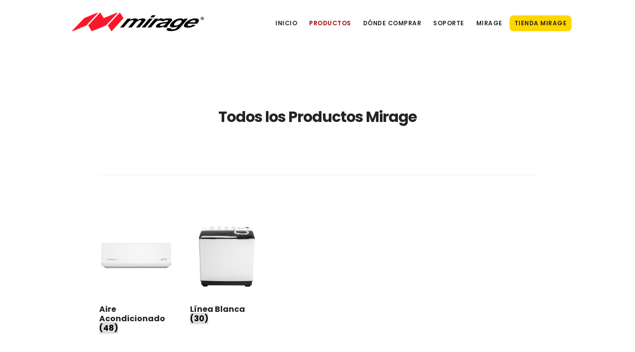

--- FILE ---
content_type: text/html; charset=UTF-8
request_url: https://mirage.mx/catalogo/todo/
body_size: 23208
content:
<!DOCTYPE html>
<html lang="es">
<head ><meta charset="UTF-8" /><script>if(navigator.userAgent.match(/MSIE|Internet Explorer/i)||navigator.userAgent.match(/Trident\/7\..*?rv:11/i)){var href=document.location.href;if(!href.match(/[?&]nowprocket/)){if(href.indexOf("?")==-1){if(href.indexOf("#")==-1){document.location.href=href+"?nowprocket=1"}else{document.location.href=href.replace("#","?nowprocket=1#")}}else{if(href.indexOf("#")==-1){document.location.href=href+"&nowprocket=1"}else{document.location.href=href.replace("#","&nowprocket=1#")}}}}</script><script>(()=>{class RocketLazyLoadScripts{constructor(){this.v="2.0.4",this.userEvents=["keydown","keyup","mousedown","mouseup","mousemove","mouseover","mouseout","touchmove","touchstart","touchend","touchcancel","wheel","click","dblclick","input"],this.attributeEvents=["onblur","onclick","oncontextmenu","ondblclick","onfocus","onmousedown","onmouseenter","onmouseleave","onmousemove","onmouseout","onmouseover","onmouseup","onmousewheel","onscroll","onsubmit"]}async t(){this.i(),this.o(),/iP(ad|hone)/.test(navigator.userAgent)&&this.h(),this.u(),this.l(this),this.m(),this.k(this),this.p(this),this._(),await Promise.all([this.R(),this.L()]),this.lastBreath=Date.now(),this.S(this),this.P(),this.D(),this.O(),this.M(),await this.C(this.delayedScripts.normal),await this.C(this.delayedScripts.defer),await this.C(this.delayedScripts.async),await this.T(),await this.F(),await this.j(),await this.A(),window.dispatchEvent(new Event("rocket-allScriptsLoaded")),this.everythingLoaded=!0,this.lastTouchEnd&&await new Promise(t=>setTimeout(t,500-Date.now()+this.lastTouchEnd)),this.I(),this.H(),this.U(),this.W()}i(){this.CSPIssue=sessionStorage.getItem("rocketCSPIssue"),document.addEventListener("securitypolicyviolation",t=>{this.CSPIssue||"script-src-elem"!==t.violatedDirective||"data"!==t.blockedURI||(this.CSPIssue=!0,sessionStorage.setItem("rocketCSPIssue",!0))},{isRocket:!0})}o(){window.addEventListener("pageshow",t=>{this.persisted=t.persisted,this.realWindowLoadedFired=!0},{isRocket:!0}),window.addEventListener("pagehide",()=>{this.onFirstUserAction=null},{isRocket:!0})}h(){let t;function e(e){t=e}window.addEventListener("touchstart",e,{isRocket:!0}),window.addEventListener("touchend",function i(o){o.changedTouches[0]&&t.changedTouches[0]&&Math.abs(o.changedTouches[0].pageX-t.changedTouches[0].pageX)<10&&Math.abs(o.changedTouches[0].pageY-t.changedTouches[0].pageY)<10&&o.timeStamp-t.timeStamp<200&&(window.removeEventListener("touchstart",e,{isRocket:!0}),window.removeEventListener("touchend",i,{isRocket:!0}),"INPUT"===o.target.tagName&&"text"===o.target.type||(o.target.dispatchEvent(new TouchEvent("touchend",{target:o.target,bubbles:!0})),o.target.dispatchEvent(new MouseEvent("mouseover",{target:o.target,bubbles:!0})),o.target.dispatchEvent(new PointerEvent("click",{target:o.target,bubbles:!0,cancelable:!0,detail:1,clientX:o.changedTouches[0].clientX,clientY:o.changedTouches[0].clientY})),event.preventDefault()))},{isRocket:!0})}q(t){this.userActionTriggered||("mousemove"!==t.type||this.firstMousemoveIgnored?"keyup"===t.type||"mouseover"===t.type||"mouseout"===t.type||(this.userActionTriggered=!0,this.onFirstUserAction&&this.onFirstUserAction()):this.firstMousemoveIgnored=!0),"click"===t.type&&t.preventDefault(),t.stopPropagation(),t.stopImmediatePropagation(),"touchstart"===this.lastEvent&&"touchend"===t.type&&(this.lastTouchEnd=Date.now()),"click"===t.type&&(this.lastTouchEnd=0),this.lastEvent=t.type,t.composedPath&&t.composedPath()[0].getRootNode()instanceof ShadowRoot&&(t.rocketTarget=t.composedPath()[0]),this.savedUserEvents.push(t)}u(){this.savedUserEvents=[],this.userEventHandler=this.q.bind(this),this.userEvents.forEach(t=>window.addEventListener(t,this.userEventHandler,{passive:!1,isRocket:!0})),document.addEventListener("visibilitychange",this.userEventHandler,{isRocket:!0})}U(){this.userEvents.forEach(t=>window.removeEventListener(t,this.userEventHandler,{passive:!1,isRocket:!0})),document.removeEventListener("visibilitychange",this.userEventHandler,{isRocket:!0}),this.savedUserEvents.forEach(t=>{(t.rocketTarget||t.target).dispatchEvent(new window[t.constructor.name](t.type,t))})}m(){const t="return false",e=Array.from(this.attributeEvents,t=>"data-rocket-"+t),i="["+this.attributeEvents.join("],[")+"]",o="[data-rocket-"+this.attributeEvents.join("],[data-rocket-")+"]",s=(e,i,o)=>{o&&o!==t&&(e.setAttribute("data-rocket-"+i,o),e["rocket"+i]=new Function("event",o),e.setAttribute(i,t))};new MutationObserver(t=>{for(const n of t)"attributes"===n.type&&(n.attributeName.startsWith("data-rocket-")||this.everythingLoaded?n.attributeName.startsWith("data-rocket-")&&this.everythingLoaded&&this.N(n.target,n.attributeName.substring(12)):s(n.target,n.attributeName,n.target.getAttribute(n.attributeName))),"childList"===n.type&&n.addedNodes.forEach(t=>{if(t.nodeType===Node.ELEMENT_NODE)if(this.everythingLoaded)for(const i of[t,...t.querySelectorAll(o)])for(const t of i.getAttributeNames())e.includes(t)&&this.N(i,t.substring(12));else for(const e of[t,...t.querySelectorAll(i)])for(const t of e.getAttributeNames())this.attributeEvents.includes(t)&&s(e,t,e.getAttribute(t))})}).observe(document,{subtree:!0,childList:!0,attributeFilter:[...this.attributeEvents,...e]})}I(){this.attributeEvents.forEach(t=>{document.querySelectorAll("[data-rocket-"+t+"]").forEach(e=>{this.N(e,t)})})}N(t,e){const i=t.getAttribute("data-rocket-"+e);i&&(t.setAttribute(e,i),t.removeAttribute("data-rocket-"+e))}k(t){Object.defineProperty(HTMLElement.prototype,"onclick",{get(){return this.rocketonclick||null},set(e){this.rocketonclick=e,this.setAttribute(t.everythingLoaded?"onclick":"data-rocket-onclick","this.rocketonclick(event)")}})}S(t){function e(e,i){let o=e[i];e[i]=null,Object.defineProperty(e,i,{get:()=>o,set(s){t.everythingLoaded?o=s:e["rocket"+i]=o=s}})}e(document,"onreadystatechange"),e(window,"onload"),e(window,"onpageshow");try{Object.defineProperty(document,"readyState",{get:()=>t.rocketReadyState,set(e){t.rocketReadyState=e},configurable:!0}),document.readyState="loading"}catch(t){console.log("WPRocket DJE readyState conflict, bypassing")}}l(t){this.originalAddEventListener=EventTarget.prototype.addEventListener,this.originalRemoveEventListener=EventTarget.prototype.removeEventListener,this.savedEventListeners=[],EventTarget.prototype.addEventListener=function(e,i,o){o&&o.isRocket||!t.B(e,this)&&!t.userEvents.includes(e)||t.B(e,this)&&!t.userActionTriggered||e.startsWith("rocket-")||t.everythingLoaded?t.originalAddEventListener.call(this,e,i,o):(t.savedEventListeners.push({target:this,remove:!1,type:e,func:i,options:o}),"mouseenter"!==e&&"mouseleave"!==e||t.originalAddEventListener.call(this,e,t.savedUserEvents.push,o))},EventTarget.prototype.removeEventListener=function(e,i,o){o&&o.isRocket||!t.B(e,this)&&!t.userEvents.includes(e)||t.B(e,this)&&!t.userActionTriggered||e.startsWith("rocket-")||t.everythingLoaded?t.originalRemoveEventListener.call(this,e,i,o):t.savedEventListeners.push({target:this,remove:!0,type:e,func:i,options:o})}}J(t,e){this.savedEventListeners=this.savedEventListeners.filter(i=>{let o=i.type,s=i.target||window;return e!==o||t!==s||(this.B(o,s)&&(i.type="rocket-"+o),this.$(i),!1)})}H(){EventTarget.prototype.addEventListener=this.originalAddEventListener,EventTarget.prototype.removeEventListener=this.originalRemoveEventListener,this.savedEventListeners.forEach(t=>this.$(t))}$(t){t.remove?this.originalRemoveEventListener.call(t.target,t.type,t.func,t.options):this.originalAddEventListener.call(t.target,t.type,t.func,t.options)}p(t){let e;function i(e){return t.everythingLoaded?e:e.split(" ").map(t=>"load"===t||t.startsWith("load.")?"rocket-jquery-load":t).join(" ")}function o(o){function s(e){const s=o.fn[e];o.fn[e]=o.fn.init.prototype[e]=function(){return this[0]===window&&t.userActionTriggered&&("string"==typeof arguments[0]||arguments[0]instanceof String?arguments[0]=i(arguments[0]):"object"==typeof arguments[0]&&Object.keys(arguments[0]).forEach(t=>{const e=arguments[0][t];delete arguments[0][t],arguments[0][i(t)]=e})),s.apply(this,arguments),this}}if(o&&o.fn&&!t.allJQueries.includes(o)){const e={DOMContentLoaded:[],"rocket-DOMContentLoaded":[]};for(const t in e)document.addEventListener(t,()=>{e[t].forEach(t=>t())},{isRocket:!0});o.fn.ready=o.fn.init.prototype.ready=function(i){function s(){parseInt(o.fn.jquery)>2?setTimeout(()=>i.bind(document)(o)):i.bind(document)(o)}return"function"==typeof i&&(t.realDomReadyFired?!t.userActionTriggered||t.fauxDomReadyFired?s():e["rocket-DOMContentLoaded"].push(s):e.DOMContentLoaded.push(s)),o([])},s("on"),s("one"),s("off"),t.allJQueries.push(o)}e=o}t.allJQueries=[],o(window.jQuery),Object.defineProperty(window,"jQuery",{get:()=>e,set(t){o(t)}})}P(){const t=new Map;document.write=document.writeln=function(e){const i=document.currentScript,o=document.createRange(),s=i.parentElement;let n=t.get(i);void 0===n&&(n=i.nextSibling,t.set(i,n));const c=document.createDocumentFragment();o.setStart(c,0),c.appendChild(o.createContextualFragment(e)),s.insertBefore(c,n)}}async R(){return new Promise(t=>{this.userActionTriggered?t():this.onFirstUserAction=t})}async L(){return new Promise(t=>{document.addEventListener("DOMContentLoaded",()=>{this.realDomReadyFired=!0,t()},{isRocket:!0})})}async j(){return this.realWindowLoadedFired?Promise.resolve():new Promise(t=>{window.addEventListener("load",t,{isRocket:!0})})}M(){this.pendingScripts=[];this.scriptsMutationObserver=new MutationObserver(t=>{for(const e of t)e.addedNodes.forEach(t=>{"SCRIPT"!==t.tagName||t.noModule||t.isWPRocket||this.pendingScripts.push({script:t,promise:new Promise(e=>{const i=()=>{const i=this.pendingScripts.findIndex(e=>e.script===t);i>=0&&this.pendingScripts.splice(i,1),e()};t.addEventListener("load",i,{isRocket:!0}),t.addEventListener("error",i,{isRocket:!0}),setTimeout(i,1e3)})})})}),this.scriptsMutationObserver.observe(document,{childList:!0,subtree:!0})}async F(){await this.X(),this.pendingScripts.length?(await this.pendingScripts[0].promise,await this.F()):this.scriptsMutationObserver.disconnect()}D(){this.delayedScripts={normal:[],async:[],defer:[]},document.querySelectorAll("script[type$=rocketlazyloadscript]").forEach(t=>{t.hasAttribute("data-rocket-src")?t.hasAttribute("async")&&!1!==t.async?this.delayedScripts.async.push(t):t.hasAttribute("defer")&&!1!==t.defer||"module"===t.getAttribute("data-rocket-type")?this.delayedScripts.defer.push(t):this.delayedScripts.normal.push(t):this.delayedScripts.normal.push(t)})}async _(){await this.L();let t=[];document.querySelectorAll("script[type$=rocketlazyloadscript][data-rocket-src]").forEach(e=>{let i=e.getAttribute("data-rocket-src");if(i&&!i.startsWith("data:")){i.startsWith("//")&&(i=location.protocol+i);try{const o=new URL(i).origin;o!==location.origin&&t.push({src:o,crossOrigin:e.crossOrigin||"module"===e.getAttribute("data-rocket-type")})}catch(t){}}}),t=[...new Map(t.map(t=>[JSON.stringify(t),t])).values()],this.Y(t,"preconnect")}async G(t){if(await this.K(),!0!==t.noModule||!("noModule"in HTMLScriptElement.prototype))return new Promise(e=>{let i;function o(){(i||t).setAttribute("data-rocket-status","executed"),e()}try{if(navigator.userAgent.includes("Firefox/")||""===navigator.vendor||this.CSPIssue)i=document.createElement("script"),[...t.attributes].forEach(t=>{let e=t.nodeName;"type"!==e&&("data-rocket-type"===e&&(e="type"),"data-rocket-src"===e&&(e="src"),i.setAttribute(e,t.nodeValue))}),t.text&&(i.text=t.text),t.nonce&&(i.nonce=t.nonce),i.hasAttribute("src")?(i.addEventListener("load",o,{isRocket:!0}),i.addEventListener("error",()=>{i.setAttribute("data-rocket-status","failed-network"),e()},{isRocket:!0}),setTimeout(()=>{i.isConnected||e()},1)):(i.text=t.text,o()),i.isWPRocket=!0,t.parentNode.replaceChild(i,t);else{const i=t.getAttribute("data-rocket-type"),s=t.getAttribute("data-rocket-src");i?(t.type=i,t.removeAttribute("data-rocket-type")):t.removeAttribute("type"),t.addEventListener("load",o,{isRocket:!0}),t.addEventListener("error",i=>{this.CSPIssue&&i.target.src.startsWith("data:")?(console.log("WPRocket: CSP fallback activated"),t.removeAttribute("src"),this.G(t).then(e)):(t.setAttribute("data-rocket-status","failed-network"),e())},{isRocket:!0}),s?(t.fetchPriority="high",t.removeAttribute("data-rocket-src"),t.src=s):t.src="data:text/javascript;base64,"+window.btoa(unescape(encodeURIComponent(t.text)))}}catch(i){t.setAttribute("data-rocket-status","failed-transform"),e()}});t.setAttribute("data-rocket-status","skipped")}async C(t){const e=t.shift();return e?(e.isConnected&&await this.G(e),this.C(t)):Promise.resolve()}O(){this.Y([...this.delayedScripts.normal,...this.delayedScripts.defer,...this.delayedScripts.async],"preload")}Y(t,e){this.trash=this.trash||[];let i=!0;var o=document.createDocumentFragment();t.forEach(t=>{const s=t.getAttribute&&t.getAttribute("data-rocket-src")||t.src;if(s&&!s.startsWith("data:")){const n=document.createElement("link");n.href=s,n.rel=e,"preconnect"!==e&&(n.as="script",n.fetchPriority=i?"high":"low"),t.getAttribute&&"module"===t.getAttribute("data-rocket-type")&&(n.crossOrigin=!0),t.crossOrigin&&(n.crossOrigin=t.crossOrigin),t.integrity&&(n.integrity=t.integrity),t.nonce&&(n.nonce=t.nonce),o.appendChild(n),this.trash.push(n),i=!1}}),document.head.appendChild(o)}W(){this.trash.forEach(t=>t.remove())}async T(){try{document.readyState="interactive"}catch(t){}this.fauxDomReadyFired=!0;try{await this.K(),this.J(document,"readystatechange"),document.dispatchEvent(new Event("rocket-readystatechange")),await this.K(),document.rocketonreadystatechange&&document.rocketonreadystatechange(),await this.K(),this.J(document,"DOMContentLoaded"),document.dispatchEvent(new Event("rocket-DOMContentLoaded")),await this.K(),this.J(window,"DOMContentLoaded"),window.dispatchEvent(new Event("rocket-DOMContentLoaded"))}catch(t){console.error(t)}}async A(){try{document.readyState="complete"}catch(t){}try{await this.K(),this.J(document,"readystatechange"),document.dispatchEvent(new Event("rocket-readystatechange")),await this.K(),document.rocketonreadystatechange&&document.rocketonreadystatechange(),await this.K(),this.J(window,"load"),window.dispatchEvent(new Event("rocket-load")),await this.K(),window.rocketonload&&window.rocketonload(),await this.K(),this.allJQueries.forEach(t=>t(window).trigger("rocket-jquery-load")),await this.K(),this.J(window,"pageshow");const t=new Event("rocket-pageshow");t.persisted=this.persisted,window.dispatchEvent(t),await this.K(),window.rocketonpageshow&&window.rocketonpageshow({persisted:this.persisted})}catch(t){console.error(t)}}async K(){Date.now()-this.lastBreath>45&&(await this.X(),this.lastBreath=Date.now())}async X(){return document.hidden?new Promise(t=>setTimeout(t)):new Promise(t=>requestAnimationFrame(t))}B(t,e){return e===document&&"readystatechange"===t||(e===document&&"DOMContentLoaded"===t||(e===window&&"DOMContentLoaded"===t||(e===window&&"load"===t||e===window&&"pageshow"===t)))}static run(){(new RocketLazyLoadScripts).t()}}RocketLazyLoadScripts.run()})();</script>

<meta name="viewport" content="width=device-width, initial-scale=1" />
<meta name="facebook-domain-verification" content="9dfaem37c4fri9ytm7a8ilkyh20wpc" /><title>Todos los Productos Mirage</title>
<link data-rocket-prefetch href="https://www.googletagmanager.com" rel="dns-prefetch">
<link data-rocket-prefetch href="" rel="dns-prefetch">
<link data-rocket-prefetch href="https://fonts.googleapis.com" rel="dns-prefetch">
<link data-rocket-prefetch href="https://code.ionicframework.com" rel="dns-prefetch">
<link data-rocket-preload as="style" href="https://fonts.googleapis.com/css?family=Lora%3A400%2C400italic%2C700%2C700italic%7CPoppins%3A400%2C500%2C600%2C700&#038;display=swap" rel="preload">
<link href="https://fonts.googleapis.com/css?family=Lora%3A400%2C400italic%2C700%2C700italic%7CPoppins%3A400%2C500%2C600%2C700&#038;display=swap" media="print" onload="this.media=&#039;all&#039;" rel="stylesheet">
<noscript data-wpr-hosted-gf-parameters=""><link rel="stylesheet" href="https://fonts.googleapis.com/css?family=Lora%3A400%2C400italic%2C700%2C700italic%7CPoppins%3A400%2C500%2C600%2C700&#038;display=swap"></noscript><link rel="preload" data-rocket-preload as="image" href="https://mirage.mx/wp-content/uploads/2023/06/mirage-v32-500x500.webp" imagesrcset="https://mirage.mx/wp-content/uploads/2023/06/mirage-v32-500x500.webp 500w, https://mirage.mx/wp-content/uploads/2023/06/mirage-v32-300x300.webp 300w, https://mirage.mx/wp-content/uploads/2023/06/mirage-v32-1024x1024.webp 1024w, https://mirage.mx/wp-content/uploads/2023/06/mirage-v32-150x150.webp 150w, https://mirage.mx/wp-content/uploads/2023/06/mirage-v32-768x768.webp 768w, https://mirage.mx/wp-content/uploads/2023/06/mirage-v32-600x600.webp 600w, https://mirage.mx/wp-content/uploads/2023/06/mirage-v32-670x670.webp 670w, https://mirage.mx/wp-content/uploads/2023/06/mirage-v32-100x100.webp 100w, https://mirage.mx/wp-content/uploads/2023/06/mirage-v32.webp 1080w" imagesizes="(max-width: 500px) 100vw, 500px" fetchpriority="high">
<meta name='robots' content='max-image-preview:large' />
<link rel='dns-prefetch' href='//fonts.googleapis.com' />
<link rel='dns-prefetch' href='//code.ionicframework.com' />
<link href='https://fonts.gstatic.com' crossorigin rel='preconnect' />
<link rel="canonical" href="https://mirage.mx/catalogo/todo/" />
<!-- Genesis Open Graph -->
<meta property="og:title" content="Todos los Productos Mirage" />
<meta property="og:type" content="website" />
<meta property="og:url" content="https://mirage.mx/catalogo/todo/" />
<meta property="og:image" content="https://mirage.mx/wp-content/uploads/2023/05/mirage_icon.png" />
<meta property="og:image:width" content="512" />
<meta property="og:image:height" content="512" />
<meta property="og:image:alt" content="Mirage México" />
<style id='wp-img-auto-sizes-contain-inline-css' type='text/css'>
img:is([sizes=auto i],[sizes^="auto," i]){contain-intrinsic-size:3000px 1500px}
/*# sourceURL=wp-img-auto-sizes-contain-inline-css */
</style>
<link rel='stylesheet' id='digital-pro-css' href='https://mirage.mx/wp-content/themes/digital-pro/style.css?ver=1.1.3' type='text/css' media='all' />
<style id='digital-pro-inline-css' type='text/css'>

		a:focus,
		a:hover,
		.home.front-page .widget a:focus,
		.home.front-page .widget a:hover,
		.pagination a:focus,
		.pagination a:hover {
			border-color: #a00000;
		}

		a:focus,
		a:hover,
		button:hover,
		button:focus,
		.content .entry-title a:hover,
		.content .entry-title a:focus,
		.footer-widgets a:focus,
		.footer-widgets a:hover,
		.front-page .front-page-3 a:focus,
		.front-page .front-page-3 a:hover,
		.front-page .front-page-2 ul.checkmark li:before,
		.genesis-nav-menu .current-menu-item > a,
		.genesis-nav-menu a:focus,
		.genesis-nav-menu a:hover,
		.genesis-responsive-menu .genesis-nav-menu a:focus,
		.genesis-responsive-menu .genesis-nav-menu a:hover,
		.menu-toggle:focus,
		.menu-toggle:hover,
		.sub-menu-toggle:focus,
		.sub-menu-toggle:hover,
		.site-footer a:focus,
		.site-footer a:hover {
			color: #a00000;
		}
		

		button,
		input[type="button"],
		input[type="reset"],
		input[type="submit"],
		.archive-pagination li a:focus,
		.archive-pagination li a:hover,
		.archive-pagination .active a,
		.button,
		.entry-content a.button,
		.footer-widgets-1,
		.textwidget a.button {
			background-color: #a00000;
			border-color: #a00000;
			color: #ffffff;
		}

		.footer-widgets-1 a,
		.footer-widgets-1 p,
		.footer-widgets-1 .widget-title {
		  color: #ffffff;
		}
		
/*# sourceURL=digital-pro-inline-css */
</style>
<link rel='stylesheet' id='wp-block-library-css' href='https://mirage.mx/wp-includes/css/dist/block-library/style.min.css?ver=6.9' type='text/css' media='all' />
<style id='classic-theme-styles-inline-css' type='text/css'>
/*! This file is auto-generated */
.wp-block-button__link{color:#fff;background-color:#32373c;border-radius:9999px;box-shadow:none;text-decoration:none;padding:calc(.667em + 2px) calc(1.333em + 2px);font-size:1.125em}.wp-block-file__button{background:#32373c;color:#fff;text-decoration:none}
/*# sourceURL=/wp-includes/css/classic-themes.min.css */
</style>
<style id='woocommerce-events-fooevents-event-listing-style-inline-css' type='text/css'>
/*!***************************************************************************************************************************************************************************************************************************************************************!*\
  !*** css ./node_modules/css-loader/dist/cjs.js??ruleSet[1].rules[4].use[1]!./node_modules/postcss-loader/dist/cjs.js??ruleSet[1].rules[4].use[2]!./node_modules/sass-loader/dist/cjs.js??ruleSet[1].rules[4].use[3]!./src/fooevents-event-listing/style.scss ***!
  \***************************************************************************************************************************************************************************************************************************************************************/
/**
 * The following styles get applied both on the front of your site
 * and in the editor.
 *
 * Replace them with your own styles or remove the file completely.
 */
.wp-block-woocommerce-events-fooevents-event-listing {
  border: 0;
}

/*# sourceMappingURL=style-index.css.map*/
/*# sourceURL=https://mirage.mx/wp-content/plugins/fooevents/build/fooevents-event-listing/style-index.css */
</style>
<style id='safe-svg-svg-icon-style-inline-css' type='text/css'>
.safe-svg-cover{text-align:center}.safe-svg-cover .safe-svg-inside{display:inline-block;max-width:100%}.safe-svg-cover svg{fill:currentColor;height:100%;max-height:100%;max-width:100%;width:100%}

/*# sourceURL=https://mirage.mx/wp-content/plugins/safe-svg/dist/safe-svg-block-frontend.css */
</style>
<style id='simple-social-icons-block-styles-inline-css' type='text/css'>
:where(.wp-block-social-links.is-style-logos-only) .wp-social-link-imdb{background-color:#f5c518;color:#000}:where(.wp-block-social-links:not(.is-style-logos-only)) .wp-social-link-imdb{background-color:#f5c518;color:#000}:where(.wp-block-social-links.is-style-logos-only) .wp-social-link-kofi{color:#72a5f2}:where(.wp-block-social-links:not(.is-style-logos-only)) .wp-social-link-kofi{background-color:#72a5f2;color:#fff}:where(.wp-block-social-links.is-style-logos-only) .wp-social-link-letterboxd{color:#202830}:where(.wp-block-social-links:not(.is-style-logos-only)) .wp-social-link-letterboxd{background-color:#3b45fd;color:#fff}:where(.wp-block-social-links.is-style-logos-only) .wp-social-link-signal{color:#3b45fd}:where(.wp-block-social-links:not(.is-style-logos-only)) .wp-social-link-signal{background-color:#3b45fd;color:#fff}:where(.wp-block-social-links.is-style-logos-only) .wp-social-link-youtube-music{color:red}:where(.wp-block-social-links:not(.is-style-logos-only)) .wp-social-link-youtube-music{background-color:red;color:#fff}:where(.wp-block-social-links.is-style-logos-only) .wp-social-link-diaspora{color:#000}:where(.wp-block-social-links:not(.is-style-logos-only)) .wp-social-link-diaspora{background-color:#3e4142;color:#fff}:where(.wp-block-social-links.is-style-logos-only) .wp-social-link-bloglovin{color:#000}:where(.wp-block-social-links:not(.is-style-logos-only)) .wp-social-link-bloglovin{background-color:#000;color:#fff}:where(.wp-block-social-links.is-style-logos-only) .wp-social-link-phone{color:#000}:where(.wp-block-social-links:not(.is-style-logos-only)) .wp-social-link-phone{background-color:#000;color:#fff}:where(.wp-block-social-links.is-style-logos-only) .wp-social-link-substack{color:#ff6719}:where(.wp-block-social-links:not(.is-style-logos-only)) .wp-social-link-substack{background-color:#ff6719;color:#fff}:where(.wp-block-social-links.is-style-logos-only) .wp-social-link-tripadvisor{color:#34e0a1}:where(.wp-block-social-links:not(.is-style-logos-only)) .wp-social-link-tripadvisor{background-color:#34e0a1;color:#fff}:where(.wp-block-social-links.is-style-logos-only) .wp-social-link-xing{color:#026466}:where(.wp-block-social-links:not(.is-style-logos-only)) .wp-social-link-xing{background-color:#026466;color:#fff}:where(.wp-block-social-links.is-style-logos-only) .wp-social-link-pixelfed{color:#000}:where(.wp-block-social-links:not(.is-style-logos-only)) .wp-social-link-pixelfed{background-color:#000;color:#fff}:where(.wp-block-social-links.is-style-logos-only) .wp-social-link-matrix{color:#000}:where(.wp-block-social-links:not(.is-style-logos-only)) .wp-social-link-matrix{background-color:#000;color:#fff}:where(.wp-block-social-links.is-style-logos-only) .wp-social-link-protonmail{color:#6d4aff}:where(.wp-block-social-links:not(.is-style-logos-only)) .wp-social-link-protonmail{background-color:#6d4aff;color:#fff}:where(.wp-block-social-links.is-style-logos-only) .wp-social-link-paypal{color:#003087}:where(.wp-block-social-links:not(.is-style-logos-only)) .wp-social-link-paypal{background-color:#003087;color:#fff}:where(.wp-block-social-links.is-style-logos-only) .wp-social-link-antennapod{color:#20a5ff}:where(.wp-block-social-links:not(.is-style-logos-only)) .wp-social-link-antennapod{background-color:#20a5ff;color:#fff}:where(.wp-block-social-links:not(.is-style-logos-only)) .wp-social-link-caldotcom{background-color:#000;color:#fff}:where(.wp-block-social-links.is-style-logos-only) .wp-social-link-fedora{color:#294172}:where(.wp-block-social-links:not(.is-style-logos-only)) .wp-social-link-fedora{background-color:#294172;color:#fff}:where(.wp-block-social-links.is-style-logos-only) .wp-social-link-googlephotos{color:#4285f4}:where(.wp-block-social-links:not(.is-style-logos-only)) .wp-social-link-googlephotos{background-color:#4285f4;color:#fff}:where(.wp-block-social-links.is-style-logos-only) .wp-social-link-googlescholar{color:#4285f4}:where(.wp-block-social-links:not(.is-style-logos-only)) .wp-social-link-googlescholar{background-color:#4285f4;color:#fff}:where(.wp-block-social-links.is-style-logos-only) .wp-social-link-mendeley{color:#9d1626}:where(.wp-block-social-links:not(.is-style-logos-only)) .wp-social-link-mendeley{background-color:#9d1626;color:#fff}:where(.wp-block-social-links.is-style-logos-only) .wp-social-link-notion{color:#000}:where(.wp-block-social-links:not(.is-style-logos-only)) .wp-social-link-notion{background-color:#000;color:#fff}:where(.wp-block-social-links.is-style-logos-only) .wp-social-link-overcast{color:#fc7e0f}:where(.wp-block-social-links:not(.is-style-logos-only)) .wp-social-link-overcast{background-color:#fc7e0f;color:#fff}:where(.wp-block-social-links.is-style-logos-only) .wp-social-link-pexels{color:#05a081}:where(.wp-block-social-links:not(.is-style-logos-only)) .wp-social-link-pexels{background-color:#05a081;color:#fff}:where(.wp-block-social-links.is-style-logos-only) .wp-social-link-pocketcasts{color:#f43e37}:where(.wp-block-social-links:not(.is-style-logos-only)) .wp-social-link-pocketcasts{background-color:#f43e37;color:#fff}:where(.wp-block-social-links.is-style-logos-only) .wp-social-link-strava{color:#fc4c02}:where(.wp-block-social-links:not(.is-style-logos-only)) .wp-social-link-strava{background-color:#fc4c02;color:#fff}:where(.wp-block-social-links.is-style-logos-only) .wp-social-link-wechat{color:#09b83e}:where(.wp-block-social-links:not(.is-style-logos-only)) .wp-social-link-wechat{background-color:#09b83e;color:#fff}:where(.wp-block-social-links.is-style-logos-only) .wp-social-link-zulip{color:#54a7ff}:where(.wp-block-social-links:not(.is-style-logos-only)) .wp-social-link-zulip{background-color:#000;color:#fff}:where(.wp-block-social-links.is-style-logos-only) .wp-social-link-podcastaddict{color:#f3842c}:where(.wp-block-social-links:not(.is-style-logos-only)) .wp-social-link-podcastaddict{background-color:#f3842c;color:#fff}:where(.wp-block-social-links.is-style-logos-only) .wp-social-link-applepodcasts{color:#8e32c6}:where(.wp-block-social-links:not(.is-style-logos-only)) .wp-social-link-applepodcasts{background-color:#8e32c6;color:#fff}:where(.wp-block-social-links.is-style-logos-only) .wp-social-link-ivoox{color:#f45f31}:where(.wp-block-social-links:not(.is-style-logos-only)) .wp-social-link-ivoox{background-color:#f45f31;color:#fff}

/*# sourceURL=https://mirage.mx/wp-content/plugins/simple-social-icons/build/style-index.css */
</style>
<style id='global-styles-inline-css' type='text/css'>
:root{--wp--preset--aspect-ratio--square: 1;--wp--preset--aspect-ratio--4-3: 4/3;--wp--preset--aspect-ratio--3-4: 3/4;--wp--preset--aspect-ratio--3-2: 3/2;--wp--preset--aspect-ratio--2-3: 2/3;--wp--preset--aspect-ratio--16-9: 16/9;--wp--preset--aspect-ratio--9-16: 9/16;--wp--preset--color--black: #000000;--wp--preset--color--cyan-bluish-gray: #abb8c3;--wp--preset--color--white: #ffffff;--wp--preset--color--pale-pink: #f78da7;--wp--preset--color--vivid-red: #cf2e2e;--wp--preset--color--luminous-vivid-orange: #ff6900;--wp--preset--color--luminous-vivid-amber: #fcb900;--wp--preset--color--light-green-cyan: #7bdcb5;--wp--preset--color--vivid-green-cyan: #00d084;--wp--preset--color--pale-cyan-blue: #8ed1fc;--wp--preset--color--vivid-cyan-blue: #0693e3;--wp--preset--color--vivid-purple: #9b51e0;--wp--preset--gradient--vivid-cyan-blue-to-vivid-purple: linear-gradient(135deg,rgb(6,147,227) 0%,rgb(155,81,224) 100%);--wp--preset--gradient--light-green-cyan-to-vivid-green-cyan: linear-gradient(135deg,rgb(122,220,180) 0%,rgb(0,208,130) 100%);--wp--preset--gradient--luminous-vivid-amber-to-luminous-vivid-orange: linear-gradient(135deg,rgb(252,185,0) 0%,rgb(255,105,0) 100%);--wp--preset--gradient--luminous-vivid-orange-to-vivid-red: linear-gradient(135deg,rgb(255,105,0) 0%,rgb(207,46,46) 100%);--wp--preset--gradient--very-light-gray-to-cyan-bluish-gray: linear-gradient(135deg,rgb(238,238,238) 0%,rgb(169,184,195) 100%);--wp--preset--gradient--cool-to-warm-spectrum: linear-gradient(135deg,rgb(74,234,220) 0%,rgb(151,120,209) 20%,rgb(207,42,186) 40%,rgb(238,44,130) 60%,rgb(251,105,98) 80%,rgb(254,248,76) 100%);--wp--preset--gradient--blush-light-purple: linear-gradient(135deg,rgb(255,206,236) 0%,rgb(152,150,240) 100%);--wp--preset--gradient--blush-bordeaux: linear-gradient(135deg,rgb(254,205,165) 0%,rgb(254,45,45) 50%,rgb(107,0,62) 100%);--wp--preset--gradient--luminous-dusk: linear-gradient(135deg,rgb(255,203,112) 0%,rgb(199,81,192) 50%,rgb(65,88,208) 100%);--wp--preset--gradient--pale-ocean: linear-gradient(135deg,rgb(255,245,203) 0%,rgb(182,227,212) 50%,rgb(51,167,181) 100%);--wp--preset--gradient--electric-grass: linear-gradient(135deg,rgb(202,248,128) 0%,rgb(113,206,126) 100%);--wp--preset--gradient--midnight: linear-gradient(135deg,rgb(2,3,129) 0%,rgb(40,116,252) 100%);--wp--preset--font-size--small: 13px;--wp--preset--font-size--medium: 20px;--wp--preset--font-size--large: 36px;--wp--preset--font-size--x-large: 42px;--wp--preset--spacing--20: 0.44rem;--wp--preset--spacing--30: 0.67rem;--wp--preset--spacing--40: 1rem;--wp--preset--spacing--50: 1.5rem;--wp--preset--spacing--60: 2.25rem;--wp--preset--spacing--70: 3.38rem;--wp--preset--spacing--80: 5.06rem;--wp--preset--shadow--natural: 6px 6px 9px rgba(0, 0, 0, 0.2);--wp--preset--shadow--deep: 12px 12px 50px rgba(0, 0, 0, 0.4);--wp--preset--shadow--sharp: 6px 6px 0px rgba(0, 0, 0, 0.2);--wp--preset--shadow--outlined: 6px 6px 0px -3px rgb(255, 255, 255), 6px 6px rgb(0, 0, 0);--wp--preset--shadow--crisp: 6px 6px 0px rgb(0, 0, 0);}:where(.is-layout-flex){gap: 0.5em;}:where(.is-layout-grid){gap: 0.5em;}body .is-layout-flex{display: flex;}.is-layout-flex{flex-wrap: wrap;align-items: center;}.is-layout-flex > :is(*, div){margin: 0;}body .is-layout-grid{display: grid;}.is-layout-grid > :is(*, div){margin: 0;}:where(.wp-block-columns.is-layout-flex){gap: 2em;}:where(.wp-block-columns.is-layout-grid){gap: 2em;}:where(.wp-block-post-template.is-layout-flex){gap: 1.25em;}:where(.wp-block-post-template.is-layout-grid){gap: 1.25em;}.has-black-color{color: var(--wp--preset--color--black) !important;}.has-cyan-bluish-gray-color{color: var(--wp--preset--color--cyan-bluish-gray) !important;}.has-white-color{color: var(--wp--preset--color--white) !important;}.has-pale-pink-color{color: var(--wp--preset--color--pale-pink) !important;}.has-vivid-red-color{color: var(--wp--preset--color--vivid-red) !important;}.has-luminous-vivid-orange-color{color: var(--wp--preset--color--luminous-vivid-orange) !important;}.has-luminous-vivid-amber-color{color: var(--wp--preset--color--luminous-vivid-amber) !important;}.has-light-green-cyan-color{color: var(--wp--preset--color--light-green-cyan) !important;}.has-vivid-green-cyan-color{color: var(--wp--preset--color--vivid-green-cyan) !important;}.has-pale-cyan-blue-color{color: var(--wp--preset--color--pale-cyan-blue) !important;}.has-vivid-cyan-blue-color{color: var(--wp--preset--color--vivid-cyan-blue) !important;}.has-vivid-purple-color{color: var(--wp--preset--color--vivid-purple) !important;}.has-black-background-color{background-color: var(--wp--preset--color--black) !important;}.has-cyan-bluish-gray-background-color{background-color: var(--wp--preset--color--cyan-bluish-gray) !important;}.has-white-background-color{background-color: var(--wp--preset--color--white) !important;}.has-pale-pink-background-color{background-color: var(--wp--preset--color--pale-pink) !important;}.has-vivid-red-background-color{background-color: var(--wp--preset--color--vivid-red) !important;}.has-luminous-vivid-orange-background-color{background-color: var(--wp--preset--color--luminous-vivid-orange) !important;}.has-luminous-vivid-amber-background-color{background-color: var(--wp--preset--color--luminous-vivid-amber) !important;}.has-light-green-cyan-background-color{background-color: var(--wp--preset--color--light-green-cyan) !important;}.has-vivid-green-cyan-background-color{background-color: var(--wp--preset--color--vivid-green-cyan) !important;}.has-pale-cyan-blue-background-color{background-color: var(--wp--preset--color--pale-cyan-blue) !important;}.has-vivid-cyan-blue-background-color{background-color: var(--wp--preset--color--vivid-cyan-blue) !important;}.has-vivid-purple-background-color{background-color: var(--wp--preset--color--vivid-purple) !important;}.has-black-border-color{border-color: var(--wp--preset--color--black) !important;}.has-cyan-bluish-gray-border-color{border-color: var(--wp--preset--color--cyan-bluish-gray) !important;}.has-white-border-color{border-color: var(--wp--preset--color--white) !important;}.has-pale-pink-border-color{border-color: var(--wp--preset--color--pale-pink) !important;}.has-vivid-red-border-color{border-color: var(--wp--preset--color--vivid-red) !important;}.has-luminous-vivid-orange-border-color{border-color: var(--wp--preset--color--luminous-vivid-orange) !important;}.has-luminous-vivid-amber-border-color{border-color: var(--wp--preset--color--luminous-vivid-amber) !important;}.has-light-green-cyan-border-color{border-color: var(--wp--preset--color--light-green-cyan) !important;}.has-vivid-green-cyan-border-color{border-color: var(--wp--preset--color--vivid-green-cyan) !important;}.has-pale-cyan-blue-border-color{border-color: var(--wp--preset--color--pale-cyan-blue) !important;}.has-vivid-cyan-blue-border-color{border-color: var(--wp--preset--color--vivid-cyan-blue) !important;}.has-vivid-purple-border-color{border-color: var(--wp--preset--color--vivid-purple) !important;}.has-vivid-cyan-blue-to-vivid-purple-gradient-background{background: var(--wp--preset--gradient--vivid-cyan-blue-to-vivid-purple) !important;}.has-light-green-cyan-to-vivid-green-cyan-gradient-background{background: var(--wp--preset--gradient--light-green-cyan-to-vivid-green-cyan) !important;}.has-luminous-vivid-amber-to-luminous-vivid-orange-gradient-background{background: var(--wp--preset--gradient--luminous-vivid-amber-to-luminous-vivid-orange) !important;}.has-luminous-vivid-orange-to-vivid-red-gradient-background{background: var(--wp--preset--gradient--luminous-vivid-orange-to-vivid-red) !important;}.has-very-light-gray-to-cyan-bluish-gray-gradient-background{background: var(--wp--preset--gradient--very-light-gray-to-cyan-bluish-gray) !important;}.has-cool-to-warm-spectrum-gradient-background{background: var(--wp--preset--gradient--cool-to-warm-spectrum) !important;}.has-blush-light-purple-gradient-background{background: var(--wp--preset--gradient--blush-light-purple) !important;}.has-blush-bordeaux-gradient-background{background: var(--wp--preset--gradient--blush-bordeaux) !important;}.has-luminous-dusk-gradient-background{background: var(--wp--preset--gradient--luminous-dusk) !important;}.has-pale-ocean-gradient-background{background: var(--wp--preset--gradient--pale-ocean) !important;}.has-electric-grass-gradient-background{background: var(--wp--preset--gradient--electric-grass) !important;}.has-midnight-gradient-background{background: var(--wp--preset--gradient--midnight) !important;}.has-small-font-size{font-size: var(--wp--preset--font-size--small) !important;}.has-medium-font-size{font-size: var(--wp--preset--font-size--medium) !important;}.has-large-font-size{font-size: var(--wp--preset--font-size--large) !important;}.has-x-large-font-size{font-size: var(--wp--preset--font-size--x-large) !important;}
:where(.wp-block-post-template.is-layout-flex){gap: 1.25em;}:where(.wp-block-post-template.is-layout-grid){gap: 1.25em;}
:where(.wp-block-term-template.is-layout-flex){gap: 1.25em;}:where(.wp-block-term-template.is-layout-grid){gap: 1.25em;}
:where(.wp-block-columns.is-layout-flex){gap: 2em;}:where(.wp-block-columns.is-layout-grid){gap: 2em;}
:root :where(.wp-block-pullquote){font-size: 1.5em;line-height: 1.6;}
/*# sourceURL=global-styles-inline-css */
</style>
<link rel='stylesheet' id='dashicons-css' href='https://mirage.mx/wp-includes/css/dashicons.min.css?ver=6.9' type='text/css' media='all' />
<link rel='stylesheet' id='woocommerce-events-front-style-css' href='https://mirage.mx/wp-content/plugins/fooevents/css/events-frontend.css?ver=1.19.22' type='text/css' media='all' />
<link rel='stylesheet' id='woocommerce-events-zoom-frontend-style-css' href='https://mirage.mx/wp-content/plugins/fooevents/css/events-zoom-frontend.css?ver=1.19.22' type='text/css' media='all' />
<link rel='stylesheet' id='woocommerce-layout-css' href='https://mirage.mx/wp-content/plugins/woocommerce/assets/css/woocommerce-layout.css?ver=10.4.3' type='text/css' media='all' />
<link rel='stylesheet' id='woocommerce-smallscreen-css' href='https://mirage.mx/wp-content/plugins/woocommerce/assets/css/woocommerce-smallscreen.css?ver=10.4.3' type='text/css' media='only screen and (max-width: 800px)' />
<link rel='stylesheet' id='woocommerce-general-css' href='https://mirage.mx/wp-content/plugins/woocommerce/assets/css/woocommerce.css?ver=10.4.3' type='text/css' media='all' />
<link rel='stylesheet' id='digital-woocommerce-styles-css' href='https://mirage.mx/wp-content/themes/digital-pro/lib/woocommerce/digital-woocommerce.css?ver=1.1.3' type='text/css' media='screen' />
<style id='digital-woocommerce-styles-inline-css' type='text/css'>


		.woocommerce a.button,
		.woocommerce a.button.alt,
		.woocommerce button.button,
		.woocommerce button.button.alt,
		.woocommerce input.button,
		.woocommerce input.button.alt,
		.woocommerce input.button[type="submit"],
		.woocommerce span.onsale,
		.woocommerce #respond input#submit,
		.woocommerce #respond input#submit.alt,
		.woocommerce.widget_price_filter .ui-slider .ui-slider-handle,
		.woocommerce.widget_price_filter .ui-slider .ui-slider-range {
			background-color: #a00000;
		}

		.woocommerce-MyAccount-navigation ul li.is-active > a {
			border-bottom-color: #a00000;
			color: #a00000;
		}

	
/*# sourceURL=digital-woocommerce-styles-inline-css */
</style>
<style id='woocommerce-inline-inline-css' type='text/css'>
.woocommerce form .form-row .required { visibility: visible; }
/*# sourceURL=woocommerce-inline-inline-css */
</style>
<link rel='stylesheet' id='wpsl-styles-css' href='https://mirage.mx/wp-content/plugins/wp-store-locator/css/styles.min.css?ver=2.2.261' type='text/css' media='all' />
<link rel='stylesheet' id='url-shortify-css' href='https://mirage.mx/wp-content/plugins/url-shortify/lite/dist/styles/url-shortify.css?ver=1.12.1' type='text/css' media='all' />

<link rel='stylesheet' id='ionicons-css' href='//code.ionicframework.com/ionicons/2.0.1/css/ionicons.min.css?ver=1.1.3' type='text/css' media='all' />
<link rel='stylesheet' id='simple-social-icons-font-css' href='https://mirage.mx/wp-content/plugins/simple-social-icons/css/style.css?ver=4.0.0' type='text/css' media='all' />
<script type="text/javascript" src="https://mirage.mx/wp-includes/js/jquery/jquery.min.js?ver=3.7.1" id="jquery-core-js"></script>
<script type="text/javascript" src="https://mirage.mx/wp-includes/js/jquery/jquery-migrate.min.js?ver=3.4.1" id="jquery-migrate-js"></script>
<script type="text/javascript" id="file_uploads_nfpluginsettings-js-extra">
/* <![CDATA[ */
var params = {"clearLogRestUrl":"https://mirage.mx/wp-json/nf-file-uploads/debug-log/delete-all","clearLogButtonId":"file_uploads_clear_debug_logger","downloadLogRestUrl":"https://mirage.mx/wp-json/nf-file-uploads/debug-log/get-all","downloadLogButtonId":"file_uploads_download_debug_logger"};
//# sourceURL=file_uploads_nfpluginsettings-js-extra
/* ]]> */
</script>
<script type="rocketlazyloadscript" data-rocket-type="text/javascript" data-rocket-src="https://mirage.mx/wp-content/plugins/ninja-forms-uploads/assets/js/nfpluginsettings.js?ver=3.3.25" id="file_uploads_nfpluginsettings-js" data-rocket-defer defer></script>
<script type="text/javascript" src="https://mirage.mx/wp-content/plugins/woocommerce/assets/js/jquery-blockui/jquery.blockUI.min.js?ver=2.7.0-wc.10.4.3" id="wc-jquery-blockui-js" defer="defer" data-wp-strategy="defer"></script>
<script type="text/javascript" id="wc-add-to-cart-js-extra">
/* <![CDATA[ */
var wc_add_to_cart_params = {"ajax_url":"/wp-admin/admin-ajax.php","wc_ajax_url":"/?wc-ajax=%%endpoint%%","i18n_view_cart":"Revisar","cart_url":"https://mirage.mx/reservar/","is_cart":"","cart_redirect_after_add":"yes"};
//# sourceURL=wc-add-to-cart-js-extra
/* ]]> */
</script>
<script type="rocketlazyloadscript" data-rocket-type="text/javascript" data-rocket-src="https://mirage.mx/wp-content/plugins/woocommerce/assets/js/frontend/add-to-cart.min.js?ver=10.4.3" id="wc-add-to-cart-js" defer="defer" data-wp-strategy="defer"></script>
<script type="rocketlazyloadscript" data-rocket-type="text/javascript" data-rocket-src="https://mirage.mx/wp-content/plugins/woocommerce/assets/js/js-cookie/js.cookie.min.js?ver=2.1.4-wc.10.4.3" id="wc-js-cookie-js" defer="defer" data-wp-strategy="defer"></script>
<script type="text/javascript" id="woocommerce-js-extra">
/* <![CDATA[ */
var woocommerce_params = {"ajax_url":"/wp-admin/admin-ajax.php","wc_ajax_url":"/?wc-ajax=%%endpoint%%","i18n_password_show":"Show password","i18n_password_hide":"Hide password"};
//# sourceURL=woocommerce-js-extra
/* ]]> */
</script>
<script type="rocketlazyloadscript" data-rocket-type="text/javascript" data-rocket-src="https://mirage.mx/wp-content/plugins/woocommerce/assets/js/frontend/woocommerce.min.js?ver=10.4.3" id="woocommerce-js" defer="defer" data-wp-strategy="defer"></script>
<script type="text/javascript" id="url-shortify-js-extra">
/* <![CDATA[ */
var usParams = {"ajaxurl":"https://mirage.mx/wp-admin/admin-ajax.php"};
//# sourceURL=url-shortify-js-extra
/* ]]> */
</script>
<script type="rocketlazyloadscript" data-rocket-type="text/javascript" data-rocket-src="https://mirage.mx/wp-content/plugins/url-shortify/lite/dist/scripts/url-shortify.js?ver=1.12.1" id="url-shortify-js" data-rocket-defer defer></script>
<link rel="https://api.w.org/" href="https://mirage.mx/wp-json/" /><link rel="alternate" title="JSON" type="application/json" href="https://mirage.mx/wp-json/wp/v2/product_cat/200" /><link rel="EditURI" type="application/rsd+xml" title="RSD" href="https://mirage.mx/xmlrpc.php?rsd" />
<link rel="pingback" href="https://mirage.mx/xmlrpc.php" />
<link rel="next" href="https://mirage.mx/catalogo/todo/page/2/" />
<!-- Google tag (gtag.js) -->
<script type="rocketlazyloadscript" async data-rocket-src="https://www.googletagmanager.com/gtag/js?id=G-1PL39TGXGK"></script>
<script type="rocketlazyloadscript">
  window.dataLayer = window.dataLayer || [];
  function gtag(){dataLayer.push(arguments);}
  gtag('js', new Date());

  gtag('config', 'G-1PL39TGXGK');
</script><style type="text/css">.site-title a { background: url(https://www.mirage.mx/wp-content/uploads/2017/03/cropped-logo-aires-mirage.png) no-repeat !important; }</style>
<!-- Google Tag Manager -->
<script type="rocketlazyloadscript">(function(w,d,s,l,i){w[l]=w[l]||[];w[l].push({'gtm.start':
new Date().getTime(),event:'gtm.js'});var f=d.getElementsByTagName(s)[0],
j=d.createElement(s),dl=l!='dataLayer'?'&l='+l:'';j.async=true;j.src=
'https://www.googletagmanager.com/gtm.js?id='+i+dl;f.parentNode.insertBefore(j,f);
})(window,document,'script','dataLayer','GTM-T74BMF8F');</script>
<!-- End Google Tag Manager -->	<noscript><style>.woocommerce-product-gallery{ opacity: 1 !important; }</style></noscript>
	<meta name="generator" content="Elementor 3.34.4; features: additional_custom_breakpoints; settings: css_print_method-external, google_font-enabled, font_display-swap">
			<style>
				.e-con.e-parent:nth-of-type(n+4):not(.e-lazyloaded):not(.e-no-lazyload),
				.e-con.e-parent:nth-of-type(n+4):not(.e-lazyloaded):not(.e-no-lazyload) * {
					background-image: none !important;
				}
				@media screen and (max-height: 1024px) {
					.e-con.e-parent:nth-of-type(n+3):not(.e-lazyloaded):not(.e-no-lazyload),
					.e-con.e-parent:nth-of-type(n+3):not(.e-lazyloaded):not(.e-no-lazyload) * {
						background-image: none !important;
					}
				}
				@media screen and (max-height: 640px) {
					.e-con.e-parent:nth-of-type(n+2):not(.e-lazyloaded):not(.e-no-lazyload),
					.e-con.e-parent:nth-of-type(n+2):not(.e-lazyloaded):not(.e-no-lazyload) * {
						background-image: none !important;
					}
				}
			</style>
			<link rel="icon" href="https://mirage.mx/wp-content/uploads/2017/03/cropped-ms-icon-310x310-32x32.png" sizes="32x32" />
<link rel="icon" href="https://mirage.mx/wp-content/uploads/2017/03/cropped-ms-icon-310x310-192x192.png" sizes="192x192" />
<link rel="apple-touch-icon" href="https://mirage.mx/wp-content/uploads/2017/03/cropped-ms-icon-310x310-180x180.png" />
<meta name="msapplication-TileImage" content="https://mirage.mx/wp-content/uploads/2017/03/cropped-ms-icon-310x310-270x270.png" />
<style>.shorten_url { 
	   padding: 10px 10px 10px 10px ; 
	   border: 1px solid #AAAAAA ; 
	   background-color: #EEEEEE ;
}</style>		<style type="text/css" id="wp-custom-css">
			/*
Puedes añadir tu propio CSS aquí.

Haz clic en el icono de ayuda de arriba para averiguar más.
*/
.woocommerce ul.products li.product .button {
    visibility: hidden;
}

.woocommerce div.product .woocommerce-tabs ul.tabs {display:none;}

.callout-button {
	color: #ffffff;
	display: inline-block;
	outline: none;
	cursor: pointer;
	text-align: center;
	text-decoration: none;
	font: 14px/100% Arial, Helvetica, sans-serif;
	padding: .1em;
	text-shadow: 0 1px 1px rgba(0,0,0,.3);
	-webkit-border-radius: .2em; 
	-moz-border-radius: .2em;
	border-radius: .2em;
	-webkit-box-shadow: 0 1px 2px rgba(0,0,0,.2);
	-moz-box-shadow: 0 1px 2px rgba(0,0,0,.2);
	box-shadow: 0 1px 2px rgba(0,0,0,.2);
}

.callout-button:hover {
text-decoration: none;
color: #ffffff;
}

.callout-button a {
text-decoration: none;
color: #ffffff;
}

.callout-button a:hover {
text-decoration: none;
color: #ffffff !important;
}

.callout-button:active {
color: #ffffff;
	position: relative;
	top: 1px;
}
#contenedor-cadenas a , #contenedor-cadenas a:hover {
	border:none;
}

#lineup-cadenas {
	width: 60%;
	margin-left: auto;
	margin-right: auto;
	border: 1px solid #232525;
}

#lineup-cadenas th {
	border: 1px solid #232525;
	background-color: #232525;
	color: #FFFFFF;
	padding: 1.5em;
}

#lineup-cadenas tr:first-child td {
	padding: 1.5em;
	text-align: center;
	background-color: #a00000;
	color: #FFFFFF;
}

#lineup-cadenas td {
  border: 1px solid #232525;
	padding: .5em;
}

#lineup-cadenas tr:hover {
	background-color: #f5f5f5;
}
.cover_tienda img {
    width: 100%;
	}
@media 
(-webkit-min-device-pixel-ratio: 2), 
(min-resolution: 192dpi) { 
	.cover_tienda img {
    width: 5120px;
	}
}
.mirage-tiendas {
	max-width: 580px;
	margin: 0 auto;
}
.mirage-tiendas figcaption {
	font-size: .7em;
	text-align: center;
}
.mirage-tiendas h1 {
	color: #a00000;
}
.product_meta .posted_in {
	display: block;
	margin-bottom: .5em;
}
/* Smartphones (portrait and landscape) ----------- */
@media only screen and (min-device-width : 320px) and (max-device-width : 480px) {
/* Styles */
	.specs-firstrow {font-size:1em;}
	.specs-firstrow th {padding-bottom:2em;}
	.wc-tab h2 {font-size:1.2em;}
	.su-row {margin-bottom: 0 !important;}
	.specs-table td {font-size:1rem !important;}
}

@media only screen and (max-width: 767px) {
    .wc-tab .su-row .su-column+.su-column {margin: 0 !important;}
	.su-row {margin-bottom: 0 !important;}
	.specs-table td {font-size:1rem !important;}
}
/* Justificar texto */
.justifica {
  text-align: justify;
  text-justify: inter-word;
}
/* List style type */
.lowabc ol li {
	list-style-type: lower-alpha !important;
}
/* Documentacion WC Extension */
.woocommerce-product-documents-title {
	font-size: 2rem !important;
	margin-bottom: 0.5em !important;
}
.woocommerce-product-documents {
	margin-bottom:0.5em !important;
}
.wp-block-separator {
    border:none;
}
.single-product .product_meta {
	margin-top: 2em;
}
a, a:focus, a:hover {
	border-bottom: 0;
	text-decoration: none;
}
.footer-widgets {
    border-top:none;
 }
.site-header .wrap {
	max-width: 1024px;
	margin: 0 auto;
}
/* FooEvents Mods */
/* Pagina de Reservación: page-id-24805 */
.page-id-24805 .woocommerce-checkout-review-order-table {display: none;}
.page-id-24805 #order_review_heading {display: none;}
.page-id-24805 .woocommerce-checkout-payment {background-color: transparent !important;}
.page-id-24805 .woocommerce-order-details {display: none;}
.page-id-24805 .woocommerce-order-overview__total {display: none;}
.page-id-24805 .email {border-right:none !important;}
/* Pagina de Confirmación: page-id-24809 */
.page-id-24809 .cart_totals h2 {display:none;}
.page-id-24809 .cart_totals table {display:none;}
.page-id-24809 .shop_table .product-price {display:none;}
.page-id-24809 .shop_table .product-quantity {display:none;}
.page-id-24809 .shop_table .product-subtotal {display:none;}

/* Email obfuscation */
div.email-privacidad > span:nth-child(2) {
	display: none;
}
.btn-tienda {
	border-radius: 0.5em;
	background-color: gold;
}
.nf-response-msg {padding: 2em 0;}

/* Botones de descarga en ligthbox */
.elementor-lightbox .elementor-download-wrap {
    text-align: center;
    margin-top: 16px;
    padding-top: 12px;
    border-top: 1px solid rgba(255,255,255,.2);
}

.elementor-lightbox .elementor-download-btn {
    display: inline-block;
    font-family: Roboto;
    font-size: 18px;
    line-height: 1.2;
    background: #ffffff;
    color: #000000;
    padding: 10px 16px;
    border-radius: 4px;
    text-decoration: none;
    font-weight: 600;
}

.elementor-lightbox .elementor-download-btn:hover {
    opacity: .85;
}
.elementor-download-wrap {
    position: absolute;
    bottom: 5rem;
    left: 50%;
    transform: translateX(-50%);
    z-index: 9999;
}
.elementor-slideshow__footer {display:none;}		</style>
		<noscript><style id="rocket-lazyload-nojs-css">.rll-youtube-player, [data-lazy-src]{display:none !important;}</style></noscript><meta name="generator" content="WP Rocket 3.20.3" data-wpr-features="wpr_delay_js wpr_defer_js wpr_lazyload_images wpr_preconnect_external_domains wpr_oci wpr_preload_links wpr_desktop" /></head>
<body class="archive tax-product_cat term-todo term-200 wp-theme-genesis wp-child-theme-digital-pro theme-genesis woocommerce woocommerce-page woocommerce-no-js custom-header header-image header-full-width full-width-content genesis-breadcrumbs-hidden genesis-footer-widgets-visible elementor-default elementor-kit-23667" itemscope itemtype="https://schema.org/WebPage"><!-- Google Tag Manager (noscript) -->
<noscript><iframe src="https://www.googletagmanager.com/ns.html?id=GTM-T74BMF8F"
height="0" width="0" style="display:none;visibility:hidden"></iframe></noscript>
<!-- End Google Tag Manager (noscript) --><div  class="site-container"><ul class="genesis-skip-link"><li><a href="#genesis-content" class="screen-reader-shortcut"> Saltar al contenido principal</a></li><li><a href="#genesis-footer-widgets" class="screen-reader-shortcut"> Saltar al pie de página</a></li></ul><header  class="site-header" itemscope itemtype="https://schema.org/WPHeader"><div  class="wrap"><div class="title-area"><p class="site-title" itemprop="headline"><a href="https://mirage.mx/">Mirage México</a></p><p class="site-description" itemprop="description">Marca especializada en aires acondicionados y línea blanca.</p></div><nav class="nav-primary" aria-label="Principal" itemscope itemtype="https://schema.org/SiteNavigationElement" id="genesis-nav-primary"><div  class="wrap"><ul id="menu-header-menu" class="menu genesis-nav-menu menu-primary js-superfish"><li id="menu-item-976" class="menu-item menu-item-type-post_type menu-item-object-page menu-item-home menu-item-976"><a href="https://mirage.mx/" itemprop="url"><span itemprop="name">Inicio</span></a></li>
<li id="menu-item-20281" class="menu-item menu-item-type-taxonomy menu-item-object-product_cat current-menu-item menu-item-has-children menu-item-20281"><a href="https://mirage.mx/catalogo/todo/" aria-current="page" itemprop="url"><span itemprop="name">Productos</span></a>
<ul class="sub-menu">
	<li id="menu-item-20282" class="menu-item menu-item-type-taxonomy menu-item-object-product_cat menu-item-has-children menu-item-20282"><a href="https://mirage.mx/catalogo/todo/aire-acondicionado/" itemprop="url"><span itemprop="name">Aire Acondicionado</span></a>
	<ul class="sub-menu">
		<li id="menu-item-20285" class="menu-item menu-item-type-taxonomy menu-item-object-product_cat menu-item-has-children menu-item-20285"><a href="https://mirage.mx/catalogo/todo/aire-acondicionado/minisplit/" itemprop="url"><span itemprop="name">Minisplit</span></a>
		<ul class="sub-menu">
			<li id="menu-item-20286" class="menu-item menu-item-type-taxonomy menu-item-object-product_cat menu-item-20286"><a href="https://mirage.mx/catalogo/todo/aire-acondicionado/minisplit/inverter/" itemprop="url"><span itemprop="name">Inverter</span></a></li>
			<li id="menu-item-20287" class="menu-item menu-item-type-taxonomy menu-item-object-product_cat menu-item-20287"><a href="https://mirage.mx/catalogo/todo/aire-acondicionado/minisplit/on-off/" itemprop="url"><span itemprop="name">On / Off</span></a></li>
		</ul>
</li>
		<li id="menu-item-20284" class="menu-item menu-item-type-taxonomy menu-item-object-product_cat menu-item-20284"><a href="https://mirage.mx/catalogo/todo/aire-acondicionado/de-ventana/" itemprop="url"><span itemprop="name">De Ventana</span></a></li>
		<li id="menu-item-20299" class="menu-item menu-item-type-taxonomy menu-item-object-product_cat menu-item-20299"><a href="https://mirage.mx/catalogo/todo/aire-acondicionado/portatiles/" itemprop="url"><span itemprop="name">Portátiles</span></a></li>
		<li id="menu-item-23639" class="menu-item menu-item-type-taxonomy menu-item-object-product_cat menu-item-has-children menu-item-23639"><a href="https://mirage.mx/catalogo/todo/aire-acondicionado/comercial/" itemprop="url"><span itemprop="name">Comercial</span></a>
		<ul class="sub-menu">
			<li id="menu-item-20289" class="menu-item menu-item-type-taxonomy menu-item-object-product_cat menu-item-20289"><a href="https://mirage.mx/catalogo/todo/aire-acondicionado/comercial/rvi/" itemprop="url"><span itemprop="name">RVI (VRF)</span></a></li>
		</ul>
</li>
		<li id="menu-item-20283" class="menu-item menu-item-type-taxonomy menu-item-object-product_cat menu-item-has-children menu-item-20283"><a href="https://mirage.mx/catalogo/todo/aire-acondicionado/comercial-ligero/" itemprop="url"><span itemprop="name">Comercial Ligero</span></a>
		<ul class="sub-menu">
			<li id="menu-item-23652" class="menu-item menu-item-type-taxonomy menu-item-object-product_cat menu-item-23652"><a href="https://mirage.mx/catalogo/todo/aire-acondicionado/comercial-ligero/ci-magnum/" itemprop="url"><span itemprop="name">Ci Magnum</span></a></li>
			<li id="menu-item-20288" class="menu-item menu-item-type-taxonomy menu-item-object-product_cat menu-item-20288"><a href="https://mirage.mx/catalogo/todo/aire-acondicionado/multisplit/" itemprop="url"><span itemprop="name">Multisplit XMI</span></a></li>
		</ul>
</li>
	</ul>
</li>
	<li id="menu-item-20291" class="menu-item menu-item-type-taxonomy menu-item-object-product_cat menu-item-has-children menu-item-20291"><a href="https://mirage.mx/catalogo/todo/linea-blanca/" itemprop="url"><span itemprop="name">Línea Blanca</span></a>
	<ul class="sub-menu">
		<li id="menu-item-20295" class="menu-item menu-item-type-taxonomy menu-item-object-product_cat menu-item-20295"><a href="https://mirage.mx/catalogo/todo/linea-blanca/lavadoras-y-secadoras/" itemprop="url"><span itemprop="name">Lavadoras y secadoras</span></a></li>
		<li id="menu-item-20292" class="menu-item menu-item-type-taxonomy menu-item-object-product_cat menu-item-20292"><a href="https://mirage.mx/catalogo/todo/linea-blanca/boilers/" itemprop="url"><span itemprop="name">Calentadores  de Agua</span></a></li>
		<li id="menu-item-20297" class="menu-item menu-item-type-taxonomy menu-item-object-product_cat menu-item-20297"><a href="https://mirage.mx/catalogo/todo/linea-blanca/parrillas/" itemprop="url"><span itemprop="name">Parrillas</span></a></li>
		<li id="menu-item-20293" class="menu-item menu-item-type-taxonomy menu-item-object-product_cat menu-item-20293"><a href="https://mirage.mx/catalogo/todo/linea-blanca/campanas/" itemprop="url"><span itemprop="name">Campanas</span></a></li>
		<li id="menu-item-20298" class="menu-item menu-item-type-taxonomy menu-item-object-product_cat menu-item-20298"><a href="https://mirage.mx/catalogo/todo/linea-blanca/purificadores-y-dispensadores-de-agua/" itemprop="url"><span itemprop="name">Purificadores y Dispensadores</span></a></li>
		<li id="menu-item-22876" class="menu-item menu-item-type-taxonomy menu-item-object-product_cat menu-item-22876"><a href="https://mirage.mx/catalogo/todo/linea-blanca/frigobares/" itemprop="url"><span itemprop="name">Frigobares</span></a></li>
		<li id="menu-item-22886" class="menu-item menu-item-type-taxonomy menu-item-object-product_cat menu-item-22886"><a href="https://mirage.mx/catalogo/todo/linea-blanca/refrigeradores/" itemprop="url"><span itemprop="name">Refrigeradores</span></a></li>
		<li id="menu-item-21763" class="menu-item menu-item-type-taxonomy menu-item-object-product_cat menu-item-21763"><a href="https://mirage.mx/catalogo/todo/linea-blanca/congeladores/" itemprop="url"><span itemprop="name">Congeladores</span></a></li>
		<li id="menu-item-23812" class="menu-item menu-item-type-taxonomy menu-item-object-product_cat menu-item-23812"><a href="https://mirage.mx/catalogo/todo/linea-blanca/microondas/" itemprop="url"><span itemprop="name">Microondas</span></a></li>
		<li id="menu-item-27470" class="menu-item menu-item-type-taxonomy menu-item-object-product_cat menu-item-27470"><a href="https://mirage.mx/catalogo/todo/linea-blanca/purificadores-de-aire/" itemprop="url"><span itemprop="name">Purificadores de Aire</span></a></li>
	</ul>
</li>
</ul>
</li>
<li id="menu-item-20280" class="menu-item menu-item-type-custom menu-item-object-custom menu-item-has-children menu-item-20280"><a href="#" itemprop="url"><span itemprop="name">Dónde Comprar</span></a>
<ul class="sub-menu">
	<li id="menu-item-19026" class="menu-item menu-item-type-post_type menu-item-object-page menu-item-19026"><a href="https://mirage.mx/ubicaciones/tiendas-oficiales/" itemprop="url"><span itemprop="name">Tiendas Oficiales</span></a></li>
	<li id="menu-item-23599" class="menu-item menu-item-type-post_type menu-item-object-page menu-item-23599"><a href="https://mirage.mx/ubicaciones/distribuidores/" itemprop="url"><span itemprop="name">Distribuidores</span></a></li>
</ul>
</li>
<li id="menu-item-1273" class="menu-item menu-item-type-post_type menu-item-object-page menu-item-has-children menu-item-1273"><a href="https://mirage.mx/soporte/" itemprop="url"><span itemprop="name">Soporte</span></a>
<ul class="sub-menu">
	<li id="menu-item-23598" class="menu-item menu-item-type-post_type menu-item-object-page menu-item-23598"><a href="https://mirage.mx/ubicaciones/centros-de-servicio/" itemprop="url"><span itemprop="name">Centros de Servicio</span></a></li>
	<li id="menu-item-1223" class="menu-item menu-item-type-custom menu-item-object-custom menu-item-1223"><a target="_blank" href="http://www.registratuequipo.com/" itemprop="url"><span itemprop="name">Registro de Equipos</span></a></li>
	<li id="menu-item-21454" class="menu-item menu-item-type-custom menu-item-object-custom menu-item-21454"><a href="https://mirage.mx/soporte/" itemprop="url"><span itemprop="name">Soporte Postventa</span></a></li>
</ul>
</li>
<li id="menu-item-1255" class="menu-item menu-item-type-taxonomy menu-item-object-category menu-item-has-children menu-item-1255"><a href="https://mirage.mx/comunicacion/sala/" itemprop="url"><span itemprop="name">Mirage</span></a>
<ul class="sub-menu">
	<li id="menu-item-21797" class="menu-item menu-item-type-post_type menu-item-object-page menu-item-21797"><a href="https://mirage.mx/corporativo/como-ser-distribuidor-mirage/" itemprop="url"><span itemprop="name">¿Cómo ser distribuidor?</span></a></li>
	<li id="menu-item-21796" class="menu-item menu-item-type-post_type menu-item-object-page menu-item-21796"><a href="https://mirage.mx/corporativo/como-ser-centro-de-servicio/" itemprop="url"><span itemprop="name">¿Como ser centro de servicio?</span></a></li>
	<li id="menu-item-23968" class="menu-item menu-item-type-taxonomy menu-item-object-category menu-item-23968"><a href="https://mirage.mx/comunicacion/blog/" itemprop="url"><span itemprop="name">Mirage Blog</span></a></li>
</ul>
</li>
<li id="menu-item-3471" class="btn-tienda menu-item menu-item-type-custom menu-item-object-custom menu-item-3471"><a target="_blank" href="https://www.tiendamirage.mx/?utm_source=miragemx&#038;utm_medium=web&#038;utm_campaign=buenfin2025" itemprop="url"><span itemprop="name">Tienda Mirage</span></a></li>
</ul></div></nav></div></header> <div  class="site-inner"><div  class="content-sidebar-wrap"><main class="content" id="genesis-content"><div class="archive-description taxonomy-archive-description taxonomy-description"><h1 class="archive-title">Todos los Productos Mirage</h1></div><div class="woocommerce-notices-wrapper"></div><ul class="products columns-5">
<li class="product-category product first">
	<a aria-label="Visitar la categoría de producto Aire Acondicionado" href="https://mirage.mx/catalogo/todo/aire-acondicionado/"><img fetchpriority="high" src="https://mirage.mx/wp-content/uploads/2023/06/mirage-v32-500x500.webp" alt="Aire Acondicionado" width="500" height="500" srcset="https://mirage.mx/wp-content/uploads/2023/06/mirage-v32-500x500.webp 500w, https://mirage.mx/wp-content/uploads/2023/06/mirage-v32-300x300.webp 300w, https://mirage.mx/wp-content/uploads/2023/06/mirage-v32-1024x1024.webp 1024w, https://mirage.mx/wp-content/uploads/2023/06/mirage-v32-150x150.webp 150w, https://mirage.mx/wp-content/uploads/2023/06/mirage-v32-768x768.webp 768w, https://mirage.mx/wp-content/uploads/2023/06/mirage-v32-600x600.webp 600w, https://mirage.mx/wp-content/uploads/2023/06/mirage-v32-670x670.webp 670w, https://mirage.mx/wp-content/uploads/2023/06/mirage-v32-100x100.webp 100w, https://mirage.mx/wp-content/uploads/2023/06/mirage-v32.webp 1080w" sizes="(max-width: 500px) 100vw, 500px" />		<h2 class="woocommerce-loop-category__title">
			Aire Acondicionado <mark class="count">(48)</mark>		</h2>
		</a></li>
<li class="product-category product">
	<a aria-label="Visitar la categoría de producto Línea Blanca" href="https://mirage.mx/catalogo/todo/linea-blanca/"><img src="https://mirage.mx/wp-content/uploads/2020/03/LMS016M-01-500x500.jpg" alt="Línea Blanca" width="500" height="500" srcset="https://mirage.mx/wp-content/uploads/2020/03/LMS016M-01-500x500.jpg 500w, https://mirage.mx/wp-content/uploads/2020/03/LMS016M-01-300x300.jpg 300w, https://mirage.mx/wp-content/uploads/2020/03/LMS016M-01-1024x1024.jpg 1024w, https://mirage.mx/wp-content/uploads/2020/03/LMS016M-01-150x150.jpg 150w, https://mirage.mx/wp-content/uploads/2020/03/LMS016M-01-768x768.jpg 768w, https://mirage.mx/wp-content/uploads/2020/03/LMS016M-01-600x600.jpg 600w, https://mirage.mx/wp-content/uploads/2020/03/LMS016M-01-670x670.jpg 670w, https://mirage.mx/wp-content/uploads/2020/03/LMS016M-01-100x100.jpg 100w, https://mirage.mx/wp-content/uploads/2020/03/LMS016M-01.jpg 1080w" sizes="(max-width: 500px) 100vw, 500px" />		<h2 class="woocommerce-loop-category__title">
			Línea Blanca <mark class="count">(30)</mark>		</h2>
		</a></li>
</ul>
</main></div></div><div  class="footer-widgets" id="genesis-footer-widgets"><h2 class="genesis-sidebar-title screen-reader-text">Footer</h2><div class="wrap"><div class="widget-area footer-widgets-1 footer-widget-area"><section id="custom_html-2" class="widget_text widget widget_custom_html"><div class="widget_text widget-wrap"><div class="textwidget custom-html-widget"><h4>Soporte</h4>

<ul>
	<li><a href="/corporativo/preguntas-frecuentes/">Preguntas Frecuentes</a></li>
	<li><a href="https://www.registratuequipo.com/">Registro de equipos</a></li>
	<li><a href="/ubicaciones/centros-de-servicio/">Centros de Servicio</a></li>
</ul>

<p><div class="su-divider su-divider-style-default" style="margin:15px 0;border-width:3px;border-color:#ffffff"></div></p>

<h4>Aplicaciones M&oacute;viles</h4>

<ul>
	<li><a href="/apps/wifi-app/">App de Control WiFi</a></li>
	<li><a href="/apps/mirage-home/">Mirage Home</a></li>
	<li><a href="http://www.mirage.mx/apps/codigos-de-diagnostico/">C&oacute;digos de Diagn&oacute;stico</a></li>
</ul>

<p><div class="su-divider su-divider-style-default" style="margin:15px 0;border-width:3px;border-color:#ffffff"></div></p>

<h4>Corporativo</h4>

<ul>
	<li><a href="http://www.mirage.mx/corporativo/semblanza-empresarial/">Semblanza Empresarial</a></li>
	<li><a href="http://www.mirage.mx/corporativo/certificaciones/">Certificaciones</a></li>
	<li><a href="http://www.mirage.mx/corporativo/infraestructura-operativa/">Infraestructura Operativa</a></li>
	<li><a href="http://www.mirage.mx/corporativo/infraestructura-tecnologica/">Infraestructura Tecnol&oacute;gica</a></li>
	<li><a href="http://www.tiendamirage.mx">Tienda en linea</a></li>
</ul>

<p><div class="su-divider su-divider-style-default" style="margin:15px 0;border-width:3px;border-color:#ffffff"><a href="#" style="color:#ffffff">Ir arriba</a></div></p></div></div></section>
</div><div class="widget-area footer-widgets-2 footer-widget-area"><section id="custom_html-7" class="widget_text widget widget_custom_html"><div class="widget_text widget-wrap"><h3 class="widgettitle widget-title">Mirage Electrodomésticos</h3>
<div class="textwidget custom-html-widget"><p>Somos la principal marca mexicana de aires acondicionados tipo minisplit, líder nacional en ventas.</p>
<p>Ampliamos nuestra gama de productos introduciendo componentes de <a href="https://mirage.mx/catalogo/todo/linea-blanca/">linea blanca</a> que integran los mismos estándares de eficiencia en ahorro energético logrados con nuestros diseños exclusivos, los modelos de la linea <a href="https://mirage.mx/catalogo/todo/aire-acondicionado/minisplit/inverter/">Magnum.</a></p><div class="su-spacer" style="height:20px"></div>
<img src="data:image/svg+xml,%3Csvg%20xmlns='http://www.w3.org/2000/svg'%20viewBox='0%200%200%200'%3E%3C/svg%3E" alt="" class="wp-image-20305" data-lazy-src="https://mirage.mx/wp-content/uploads/2020/06/centro_logistico_mirage-1024x464.jpg"/><noscript><img src="https://mirage.mx/wp-content/uploads/2020/06/centro_logistico_mirage-1024x464.jpg" alt="" class="wp-image-20305"/></noscript><div class="su-spacer" style="height:20px"></div>
<div class="su-divider su-divider-style-default" style="margin:15px 0;border-width:3px;border-color:#ffffff"></div>
<h5>Magnum Inverter</h5>
<p>Nuestra ingeniería de producto incluye la retroalimentación de una amplia red nacional de centros de servicio que da voz a más de 2 millones de usuarios operando equipos Mirage cada año.</p>
<div class="su-divider su-divider-style-default" style="margin:15px 0;border-width:3px;border-color:#ffffff"></div>
<h5>La máxima eficiencia</h5>
<p>Cada nuevo modelo que Mirage lanza al mercado ofrece mejoras en modos de operación, materiales y tecnología que incrementan  la eficiencia y el ahorro en consumo eléctrico.</p></div></div></section>
</div><div class="widget-area footer-widgets-3 footer-widget-area"><section id="custom_html-8" class="widget_text widget widget_custom_html"><div class="widget_text widget-wrap"><h3 class="widgettitle widget-title">Corporativo Nacional</h3>
<div class="textwidget custom-html-widget"><p>Puebla #270 Sur, Col. Centro. Ciudad Obregón, Sonora, Mx. C.P. 85000 - Tel (644) 410 9800</p>
<div class="su-divider su-divider-style-default" style="margin:15px 0;border-width:3px;border-color:#ffffff"></div>
<h5>CEDIF Guadalajara</h5>
<p>Carretera Guadalajara-Morelia No. 19200 Col. Buenavista, Tlajomulco de Zúñiga, Jalisco, CP 45640</p>
<div class="su-divider su-divider-style-default" style="margin:15px 0;border-width:3px;border-color:#ffffff"></div>
<h5>CEDIF Veracruz</h5>
<p>Calle Fidelidad Lote 2 Mz 1. Entre Ctra. Ver. – Xal. y C. Araucarias. Fraccionamiento Bruno Pagliai. Veracruz, Ver, Mx. C.P. 91697</p>
<div class="su-divider su-divider-style-default" style="margin:15px 0;border-width:3px;border-color:#ffffff"></div>
<h5>CEDIF Monterrey</h5>
<p>Carretera Miguel Alemán #800, Col. La Fe, San Nicolas de las Garzas. Nuevo León, Mx. C.P. 66477</p>
<div class="su-divider su-divider-style-default" style="margin:15px 0;border-width:3px;border-color:#ffffff"></div>
<h5>CEDIF Merida</h5>
<p>Perif. de Mérida Lic. Manuel Berzunza 33, Ampliación, 97312 Mérida, Yuc.<br>Segunda Caseta, 4to Complejo. Bodegas: 72 a la 76.</p>
<div class="su-divider su-divider-style-default" style="margin:15px 0;border-width:3px;border-color:#ffffff"></div>
<h5>CEDIF Mexicali</h5>
<p>Calle Siderurgía 364 módulo A Edificio Terra Parque Industrial Vie Verte 3.0, Col. Colorado 2 CP.21383</p>
<div class="su-divider su-divider-style-default" style="margin:15px 0;border-width:3px;border-color:#ffffff"></div>
<h5>CEDIF Hermosillo</h5>
<p>Blvd. Enrique Mazón López 24, Parque Industrial Lanix CP.83304</p>
<div class="su-divider su-divider-style-default" style="margin:15px 0;border-width:3px;border-color:#ffffff"></div>
<h5>CEDIF&nbsp;Culiacán</h5>
<p>Blvd. Fuerza Aérea Mexicana 4995 Parque Industrial Aeropuerto Bodega 7, Col. Bachigualato, CP.80147</p>
<div class="su-divider su-divider-style-default" style="margin:15px 0;border-width:3px;border-color:#ffffff"></div>
<h5>CEDIF&nbsp;Queretaro</h5>
<p>Edificio K3 (módulos 5-10), Parque Industrial Kaizen IP, Carr. Estatal 100 No. Lote 002 Manzana 028 No. 8820, Galeras, Mpio de Colon, Queretaro. C.P. 76295</p>
<div class="su-divider su-divider-style-default" style="margin:15px 0;border-width:3px;border-color:#ffffff"><a href="#" style="color:#ffffff">Ir arriba</a></div></div></div></section>
</div></div></div><footer class="site-footer" itemscope itemtype="https://schema.org/WPFooter"><div class="wrap">	<div class="pagebottominfo"><p>&copy; Copyright 2021 <a href="http://www.mirage.mx/">Mirage México</a> &middot; Todos los derechos reservados &middot; <a href="/avisos/aviso-de-privacidad/">Aviso de privacidad</a></p></div>
	<p></p><nav class="nav-secondary" aria-label="Secundario" itemscope itemtype="https://schema.org/SiteNavigationElement"><div class="wrap"><ul id="menu-footer-menu" class="menu genesis-nav-menu menu-secondary js-superfish"><li id="menu-item-16" class="menu-item menu-item-type-custom menu-item-object-custom menu-item-16"><a href="https://cd.mirage.mx/" itemprop="url"><span itemprop="name">Centro Digital</span></a></li>
<li id="menu-item-17" class="menu-item menu-item-type-custom menu-item-object-custom menu-item-17"><a href="http://www.certificacionmirage.com/" itemprop="url"><span itemprop="name">Certificacion Mirage</span></a></li>
<li id="menu-item-14" class="menu-item menu-item-type-custom menu-item-object-custom menu-item-14"><a target="_blank" href="https://www.facebook.com/miragemx" itemprop="url"><span itemprop="name">Facebook</span></a></li>
</ul></div></nav></div></footer></div><script type="speculationrules">
{"prefetch":[{"source":"document","where":{"and":[{"href_matches":"/*"},{"not":{"href_matches":["/wp-*.php","/wp-admin/*","/wp-content/uploads/*","/wp-content/*","/wp-content/plugins/*","/wp-content/themes/digital-pro/*","/wp-content/themes/genesis/*","/*\\?(.+)"]}},{"not":{"selector_matches":"a[rel~=\"nofollow\"]"}},{"not":{"selector_matches":".no-prefetch, .no-prefetch a"}}]},"eagerness":"conservative"}]}
</script>
<script type="rocketlazyloadscript">
(function($){
  $(window).on('elementor/frontend/init', function() {

    function ensureDownloadButton($lightbox){
      let $btn = $lightbox.find('.elementor-download-wrap a.elementor-download-btn');
      if ($btn.length) return $btn;

      let $block = $(`
        <div class="elementor-download-wrap">
          <a class="elementor-download-btn"
             href="#"
             data-elementor-open-lightbox="no"
             rel="noopener noreferrer">
             Descargar
          </a>
        </div>
      `);

      let $content = $lightbox.find('.elementor-lightbox-content');
      ($content.length ? $content : $lightbox).append($block);

      return $block.find('a');
    }

    function setHref($btn, url){
      if (!url) return;
      // Guardamos la URL en un atributo propio
      $btn.attr('data-dl-url', url);
    }

    // --- CLICK DEL BOTÓN DE DESCARGA ---
    $(document).on('click', '.elementor-download-btn', function(e){
      e.preventDefault();
      e.stopPropagation();

      let url = $(this).attr('data-dl-url');
      if (!url) return;

      // Fuerza descarga creando un <a download> temporal
      let a = document.createElement('a');
      a.href = url;
      a.setAttribute('download', ''); // descarga con nombre original
      document.body.appendChild(a);
      a.click();
      a.remove();
    });

    // --- CUANDO SE ABRE EL LIGHTBOX ---
    $(document).on('click', '[data-elementor-open-lightbox="yes"], .elementor-lightbox-item', function(){
      let $trigger = $(this);

      // Buscamos el widget padre (Imagen, Galería o Media Carousel)
      let $widget = $trigger.closest(
        '.elementor-widget-image, .elementor-widget-gallery, .elementor-widget-media-carousel'
      );

      let customUrl = $widget.attr('data-download-url') || null;

      setTimeout(function(){
        let $lightbox  = $('.elementor-lightbox');
        let $img       = $lightbox.find('.elementor-lightbox-image');
        let defaultUrl = $img.attr('src');

        let $btn = ensureDownloadButton($lightbox);
        setHref($btn, customUrl || defaultUrl);

        // Observa cambios en la imagen del lightbox (desde flechas)
        if (!$lightbox.data('dlObserver')) {
          let obs = new MutationObserver(function(){
            let currentSrc = $lightbox.find('.elementor-lightbox-image').attr('src');
            setHref($btn, currentSrc);
          });

          let imgEl = $img.get(0);
          if (imgEl) {
            obs.observe(imgEl, { attributes: true, attributeFilter: ['src'] });
            $lightbox.data('dlObserver', obs);
          }
        }
      }, 50);
    });

  });
})(jQuery);
</script><style type="text/css" media="screen"></style>			<script type="rocketlazyloadscript">
				const lazyloadRunObserver = () => {
					const lazyloadBackgrounds = document.querySelectorAll( `.e-con.e-parent:not(.e-lazyloaded)` );
					const lazyloadBackgroundObserver = new IntersectionObserver( ( entries ) => {
						entries.forEach( ( entry ) => {
							if ( entry.isIntersecting ) {
								let lazyloadBackground = entry.target;
								if( lazyloadBackground ) {
									lazyloadBackground.classList.add( 'e-lazyloaded' );
								}
								lazyloadBackgroundObserver.unobserve( entry.target );
							}
						});
					}, { rootMargin: '200px 0px 200px 0px' } );
					lazyloadBackgrounds.forEach( ( lazyloadBackground ) => {
						lazyloadBackgroundObserver.observe( lazyloadBackground );
					} );
				};
				const events = [
					'DOMContentLoaded',
					'elementor/lazyload/observe',
				];
				events.forEach( ( event ) => {
					document.addEventListener( event, lazyloadRunObserver );
				} );
			</script>
				<script type="rocketlazyloadscript" data-rocket-type='text/javascript'>
		(function () {
			var c = document.body.className;
			c = c.replace(/woocommerce-no-js/, 'woocommerce-js');
			document.body.className = c;
		})();
	</script>
	<link rel='stylesheet' id='wc-blocks-style-css' href='https://mirage.mx/wp-content/plugins/woocommerce/assets/client/blocks/wc-blocks.css?ver=wc-10.4.3' type='text/css' media='all' />
<link rel='stylesheet' id='su-shortcodes-css' href='https://mirage.mx/wp-content/plugins/shortcodes-ultimate/includes/css/shortcodes.css?ver=7.4.8' type='text/css' media='all' />
<script type="text/javascript" id="woocommerce-events-front-script-js-extra">
/* <![CDATA[ */
var frontObj = {"copyFromPurchaser":"autocopy"};
//# sourceURL=woocommerce-events-front-script-js-extra
/* ]]> */
</script>
<script type="rocketlazyloadscript" data-rocket-type="text/javascript" data-rocket-src="https://mirage.mx/wp-content/plugins/fooevents/js/events-frontend.js?ver=1.0.0" id="woocommerce-events-front-script-js" data-rocket-defer defer></script>
<script type="rocketlazyloadscript" data-rocket-type="text/javascript" id="rocket-browser-checker-js-after">
/* <![CDATA[ */
"use strict";var _createClass=function(){function defineProperties(target,props){for(var i=0;i<props.length;i++){var descriptor=props[i];descriptor.enumerable=descriptor.enumerable||!1,descriptor.configurable=!0,"value"in descriptor&&(descriptor.writable=!0),Object.defineProperty(target,descriptor.key,descriptor)}}return function(Constructor,protoProps,staticProps){return protoProps&&defineProperties(Constructor.prototype,protoProps),staticProps&&defineProperties(Constructor,staticProps),Constructor}}();function _classCallCheck(instance,Constructor){if(!(instance instanceof Constructor))throw new TypeError("Cannot call a class as a function")}var RocketBrowserCompatibilityChecker=function(){function RocketBrowserCompatibilityChecker(options){_classCallCheck(this,RocketBrowserCompatibilityChecker),this.passiveSupported=!1,this._checkPassiveOption(this),this.options=!!this.passiveSupported&&options}return _createClass(RocketBrowserCompatibilityChecker,[{key:"_checkPassiveOption",value:function(self){try{var options={get passive(){return!(self.passiveSupported=!0)}};window.addEventListener("test",null,options),window.removeEventListener("test",null,options)}catch(err){self.passiveSupported=!1}}},{key:"initRequestIdleCallback",value:function(){!1 in window&&(window.requestIdleCallback=function(cb){var start=Date.now();return setTimeout(function(){cb({didTimeout:!1,timeRemaining:function(){return Math.max(0,50-(Date.now()-start))}})},1)}),!1 in window&&(window.cancelIdleCallback=function(id){return clearTimeout(id)})}},{key:"isDataSaverModeOn",value:function(){return"connection"in navigator&&!0===navigator.connection.saveData}},{key:"supportsLinkPrefetch",value:function(){var elem=document.createElement("link");return elem.relList&&elem.relList.supports&&elem.relList.supports("prefetch")&&window.IntersectionObserver&&"isIntersecting"in IntersectionObserverEntry.prototype}},{key:"isSlowConnection",value:function(){return"connection"in navigator&&"effectiveType"in navigator.connection&&("2g"===navigator.connection.effectiveType||"slow-2g"===navigator.connection.effectiveType)}}]),RocketBrowserCompatibilityChecker}();
//# sourceURL=rocket-browser-checker-js-after
/* ]]> */
</script>
<script type="text/javascript" id="rocket-preload-links-js-extra">
/* <![CDATA[ */
var RocketPreloadLinksConfig = {"excludeUris":"/wpstream/live/|/(?:.+/)?feed(?:/(?:.+/?)?)?$|/(?:.+/)?embed/|/reservar/??(.*)|/confirmar/?|/mi-cuenta/??(.*)|/(index.php/)?(.*)wp-json(/.*|$)|/refer/|/go/|/recommend/|/recommends/","usesTrailingSlash":"1","imageExt":"jpg|jpeg|gif|png|tiff|bmp|webp|avif|pdf|doc|docx|xls|xlsx|php","fileExt":"jpg|jpeg|gif|png|tiff|bmp|webp|avif|pdf|doc|docx|xls|xlsx|php|html|htm","siteUrl":"https://mirage.mx","onHoverDelay":"100","rateThrottle":"3"};
//# sourceURL=rocket-preload-links-js-extra
/* ]]> */
</script>
<script type="rocketlazyloadscript" data-rocket-type="text/javascript" id="rocket-preload-links-js-after">
/* <![CDATA[ */
(function() {
"use strict";var r="function"==typeof Symbol&&"symbol"==typeof Symbol.iterator?function(e){return typeof e}:function(e){return e&&"function"==typeof Symbol&&e.constructor===Symbol&&e!==Symbol.prototype?"symbol":typeof e},e=function(){function i(e,t){for(var n=0;n<t.length;n++){var i=t[n];i.enumerable=i.enumerable||!1,i.configurable=!0,"value"in i&&(i.writable=!0),Object.defineProperty(e,i.key,i)}}return function(e,t,n){return t&&i(e.prototype,t),n&&i(e,n),e}}();function i(e,t){if(!(e instanceof t))throw new TypeError("Cannot call a class as a function")}var t=function(){function n(e,t){i(this,n),this.browser=e,this.config=t,this.options=this.browser.options,this.prefetched=new Set,this.eventTime=null,this.threshold=1111,this.numOnHover=0}return e(n,[{key:"init",value:function(){!this.browser.supportsLinkPrefetch()||this.browser.isDataSaverModeOn()||this.browser.isSlowConnection()||(this.regex={excludeUris:RegExp(this.config.excludeUris,"i"),images:RegExp(".("+this.config.imageExt+")$","i"),fileExt:RegExp(".("+this.config.fileExt+")$","i")},this._initListeners(this))}},{key:"_initListeners",value:function(e){-1<this.config.onHoverDelay&&document.addEventListener("mouseover",e.listener.bind(e),e.listenerOptions),document.addEventListener("mousedown",e.listener.bind(e),e.listenerOptions),document.addEventListener("touchstart",e.listener.bind(e),e.listenerOptions)}},{key:"listener",value:function(e){var t=e.target.closest("a"),n=this._prepareUrl(t);if(null!==n)switch(e.type){case"mousedown":case"touchstart":this._addPrefetchLink(n);break;case"mouseover":this._earlyPrefetch(t,n,"mouseout")}}},{key:"_earlyPrefetch",value:function(t,e,n){var i=this,r=setTimeout(function(){if(r=null,0===i.numOnHover)setTimeout(function(){return i.numOnHover=0},1e3);else if(i.numOnHover>i.config.rateThrottle)return;i.numOnHover++,i._addPrefetchLink(e)},this.config.onHoverDelay);t.addEventListener(n,function e(){t.removeEventListener(n,e,{passive:!0}),null!==r&&(clearTimeout(r),r=null)},{passive:!0})}},{key:"_addPrefetchLink",value:function(i){return this.prefetched.add(i.href),new Promise(function(e,t){var n=document.createElement("link");n.rel="prefetch",n.href=i.href,n.onload=e,n.onerror=t,document.head.appendChild(n)}).catch(function(){})}},{key:"_prepareUrl",value:function(e){if(null===e||"object"!==(void 0===e?"undefined":r(e))||!1 in e||-1===["http:","https:"].indexOf(e.protocol))return null;var t=e.href.substring(0,this.config.siteUrl.length),n=this._getPathname(e.href,t),i={original:e.href,protocol:e.protocol,origin:t,pathname:n,href:t+n};return this._isLinkOk(i)?i:null}},{key:"_getPathname",value:function(e,t){var n=t?e.substring(this.config.siteUrl.length):e;return n.startsWith("/")||(n="/"+n),this._shouldAddTrailingSlash(n)?n+"/":n}},{key:"_shouldAddTrailingSlash",value:function(e){return this.config.usesTrailingSlash&&!e.endsWith("/")&&!this.regex.fileExt.test(e)}},{key:"_isLinkOk",value:function(e){return null!==e&&"object"===(void 0===e?"undefined":r(e))&&(!this.prefetched.has(e.href)&&e.origin===this.config.siteUrl&&-1===e.href.indexOf("?")&&-1===e.href.indexOf("#")&&!this.regex.excludeUris.test(e.href)&&!this.regex.images.test(e.href))}}],[{key:"run",value:function(){"undefined"!=typeof RocketPreloadLinksConfig&&new n(new RocketBrowserCompatibilityChecker({capture:!0,passive:!0}),RocketPreloadLinksConfig).init()}}]),n}();t.run();
}());

//# sourceURL=rocket-preload-links-js-after
/* ]]> */
</script>
<script type="rocketlazyloadscript" data-rocket-type="text/javascript" data-rocket-src="https://mirage.mx/wp-includes/js/hoverIntent.min.js?ver=1.10.2" id="hoverIntent-js" data-rocket-defer defer></script>
<script type="rocketlazyloadscript" data-rocket-type="text/javascript" data-rocket-src="https://mirage.mx/wp-content/themes/genesis/lib/js/menu/superfish.min.js?ver=1.7.10" id="superfish-js" data-rocket-defer defer></script>
<script type="rocketlazyloadscript" data-rocket-type="text/javascript" data-rocket-src="https://mirage.mx/wp-content/themes/genesis/lib/js/menu/superfish.args.min.js?ver=3.6.1" id="superfish-args-js" data-rocket-defer defer></script>
<script type="rocketlazyloadscript" data-rocket-type="text/javascript" data-rocket-src="https://mirage.mx/wp-content/themes/genesis/lib/js/skip-links.min.js?ver=3.6.1" id="skip-links-js" data-rocket-defer defer></script>
<script type="rocketlazyloadscript" data-rocket-type="text/javascript" data-rocket-src="https://mirage.mx/wp-content/themes/digital-pro/js/global.js?ver=1.1.3" id="digital-global-scripts-js" data-rocket-defer defer></script>
<script type="text/javascript" id="digital-responsive-menu-js-extra">
/* <![CDATA[ */
var genesis_responsive_menu = {"mainMenu":"Men\u00fa","menuIconClass":"ionicons-before ion-ios-drag","subMenu":"Submen\u00fa","subMenuIconClass":"ionicons-before ion-ios-arrow-down","menuClasses":{"others":[".nav-primary"]}};
//# sourceURL=digital-responsive-menu-js-extra
/* ]]> */
</script>
<script type="rocketlazyloadscript" data-rocket-type="text/javascript" data-rocket-src="https://mirage.mx/wp-content/themes/digital-pro/js/responsive-menus.min.js?ver=1.1.3" id="digital-responsive-menu-js" data-rocket-defer defer></script>
<script type="rocketlazyloadscript" data-rocket-type="text/javascript" data-rocket-src="https://mirage.mx/wp-content/plugins/woocommerce/assets/js/sourcebuster/sourcebuster.min.js?ver=10.4.3" id="sourcebuster-js-js" data-rocket-defer defer></script>
<script type="text/javascript" id="wc-order-attribution-js-extra">
/* <![CDATA[ */
var wc_order_attribution = {"params":{"lifetime":1.0000000000000000818030539140313095458623138256371021270751953125e-5,"session":30,"base64":false,"ajaxurl":"https://mirage.mx/wp-admin/admin-ajax.php","prefix":"wc_order_attribution_","allowTracking":true},"fields":{"source_type":"current.typ","referrer":"current_add.rf","utm_campaign":"current.cmp","utm_source":"current.src","utm_medium":"current.mdm","utm_content":"current.cnt","utm_id":"current.id","utm_term":"current.trm","utm_source_platform":"current.plt","utm_creative_format":"current.fmt","utm_marketing_tactic":"current.tct","session_entry":"current_add.ep","session_start_time":"current_add.fd","session_pages":"session.pgs","session_count":"udata.vst","user_agent":"udata.uag"}};
//# sourceURL=wc-order-attribution-js-extra
/* ]]> */
</script>
<script type="rocketlazyloadscript" data-rocket-type="text/javascript" data-rocket-src="https://mirage.mx/wp-content/plugins/woocommerce/assets/js/frontend/order-attribution.min.js?ver=10.4.3" id="wc-order-attribution-js" data-rocket-defer defer></script>
<script type="text/javascript" src="https://mirage.mx/wp-content/themes/digital-pro/js/jquery.matchHeight.min.js?ver=1.1.3" id="digital-match-height-js" data-rocket-defer defer></script>
<script type="rocketlazyloadscript" data-rocket-type="text/javascript" id="digital-match-height-js-after">
/* <![CDATA[ */
jQuery(document).ready( function() { jQuery( '.product .woocommerce-LoopProduct-link').matchHeight(); });
//# sourceURL=digital-match-height-js-after
/* ]]> */
</script>
		<style>
			.unlimited-elements-background-overlay{
				position:absolute;
				top:0px;
				left:0px;
				width:100%;
				height:100%;
				z-index:0;
			}

			.unlimited-elements-background-overlay.uc-bg-front{
				z-index:999;
			}
		</style>

		<script type="rocketlazyloadscript" data-rocket-type='text/javascript'>

			jQuery(document).ready(function(){
					
				function ucBackgroundOverlayPutStart(){
				
					var objBG = jQuery(".unlimited-elements-background-overlay").not(".uc-bg-attached");

					if(objBG.length == 0)
						return(false);

					objBG.each(function(index, bgElement){

						var objBgElement = jQuery(bgElement);

						var targetID = objBgElement.data("forid");

						var location = objBgElement.data("location");

						switch(location){
							case "body":
							case "body_front":
								var objTarget = jQuery("body");
							break;
							case "layout":
							case "layout_front":
								var objLayout = jQuery("*[data-id=\""+targetID+"\"]");
								var objTarget = objLayout.parents(".elementor");
								if(objTarget.length > 1)
									objTarget = jQuery(objTarget[0]);
							break;
							default:
								var objTarget = jQuery("*[data-id=\""+targetID+"\"]");
							break;
						}


						if(objTarget.length == 0)
							return(true);

						var objVideoContainer = objTarget.children(".elementor-background-video-container");

						if(objVideoContainer.length == 1)
							objBgElement.detach().insertAfter(objVideoContainer).show();
						else
							objBgElement.detach().prependTo(objTarget).show();


						var objTemplate = objBgElement.children("template");

						if(objTemplate.length){
							
					        var clonedContent = objTemplate[0].content.cloneNode(true);

					    	var objScripts = jQuery(clonedContent).find("script");
					    	if(objScripts.length)
					    		objScripts.attr("type","text/javascript");
					        
					        objBgElement.append(clonedContent);
							
							objTemplate.remove();
						}

						objBgElement.trigger("bg_attached");
						objBgElement.addClass("uc-bg-attached");

					});
				}

				ucBackgroundOverlayPutStart();

				jQuery( document ).on( 'elementor/popup/show', ucBackgroundOverlayPutStart);
				jQuery( "body" ).on( 'uc_dom_updated', ucBackgroundOverlayPutStart);

			});


		</script>
		<script>window.lazyLoadOptions=[{elements_selector:"img[data-lazy-src],.rocket-lazyload",data_src:"lazy-src",data_srcset:"lazy-srcset",data_sizes:"lazy-sizes",class_loading:"lazyloading",class_loaded:"lazyloaded",threshold:300,callback_loaded:function(element){if(element.tagName==="IFRAME"&&element.dataset.rocketLazyload=="fitvidscompatible"){if(element.classList.contains("lazyloaded")){if(typeof window.jQuery!="undefined"){if(jQuery.fn.fitVids){jQuery(element).parent().fitVids()}}}}}},{elements_selector:".rocket-lazyload",data_src:"lazy-src",data_srcset:"lazy-srcset",data_sizes:"lazy-sizes",class_loading:"lazyloading",class_loaded:"lazyloaded",threshold:300,}];window.addEventListener('LazyLoad::Initialized',function(e){var lazyLoadInstance=e.detail.instance;if(window.MutationObserver){var observer=new MutationObserver(function(mutations){var image_count=0;var iframe_count=0;var rocketlazy_count=0;mutations.forEach(function(mutation){for(var i=0;i<mutation.addedNodes.length;i++){if(typeof mutation.addedNodes[i].getElementsByTagName!=='function'){continue}
if(typeof mutation.addedNodes[i].getElementsByClassName!=='function'){continue}
images=mutation.addedNodes[i].getElementsByTagName('img');is_image=mutation.addedNodes[i].tagName=="IMG";iframes=mutation.addedNodes[i].getElementsByTagName('iframe');is_iframe=mutation.addedNodes[i].tagName=="IFRAME";rocket_lazy=mutation.addedNodes[i].getElementsByClassName('rocket-lazyload');image_count+=images.length;iframe_count+=iframes.length;rocketlazy_count+=rocket_lazy.length;if(is_image){image_count+=1}
if(is_iframe){iframe_count+=1}}});if(image_count>0||iframe_count>0||rocketlazy_count>0){lazyLoadInstance.update()}});var b=document.getElementsByTagName("body")[0];var config={childList:!0,subtree:!0};observer.observe(b,config)}},!1)</script><script data-no-minify="1" async src="https://mirage.mx/wp-content/plugins/wp-rocket/assets/js/lazyload/17.8.3/lazyload.min.js"></script><script>(()=>{class RocketElementorPreload{constructor(){this.deviceMode=document.createElement("span"),this.deviceMode.id="elementor-device-mode-wpr",this.deviceMode.setAttribute("class","elementor-screen-only"),document.body.appendChild(this.deviceMode)}t(){let t=getComputedStyle(this.deviceMode,":after").content.replace(/"/g,"");this.animationSettingKeys=this.i(t),document.querySelectorAll(".elementor-invisible[data-settings]").forEach((t=>{const e=t.getBoundingClientRect();if(e.bottom>=0&&e.top<=window.innerHeight)try{this.o(t)}catch(t){}}))}o(t){const e=JSON.parse(t.dataset.settings),i=e.m||e.animation_delay||0,n=e[this.animationSettingKeys.find((t=>e[t]))];if("none"===n)return void t.classList.remove("elementor-invisible");t.classList.remove(n),this.currentAnimation&&t.classList.remove(this.currentAnimation),this.currentAnimation=n;let o=setTimeout((()=>{t.classList.remove("elementor-invisible"),t.classList.add("animated",n),this.l(t,e)}),i);window.addEventListener("rocket-startLoading",(function(){clearTimeout(o)}))}i(t="mobile"){const e=[""];switch(t){case"mobile":e.unshift("_mobile");case"tablet":e.unshift("_tablet");case"desktop":e.unshift("_desktop")}const i=[];return["animation","_animation"].forEach((t=>{e.forEach((e=>{i.push(t+e)}))})),i}l(t,e){this.i().forEach((t=>delete e[t])),t.dataset.settings=JSON.stringify(e)}static run(){const t=new RocketElementorPreload;requestAnimationFrame(t.t.bind(t))}}document.addEventListener("DOMContentLoaded",RocketElementorPreload.run)})();</script></body></html>
<!--
Performance optimized by Redis Object Cache. Learn more: https://wprediscache.com

Retrieved 5521 objects (2 MB) from Redis using PhpRedis (v6.2.0).
-->

<!-- This website is like a Rocket, isn't it? Performance optimized by WP Rocket. Learn more: https://wp-rocket.me - Debug: cached@1769731556 -->